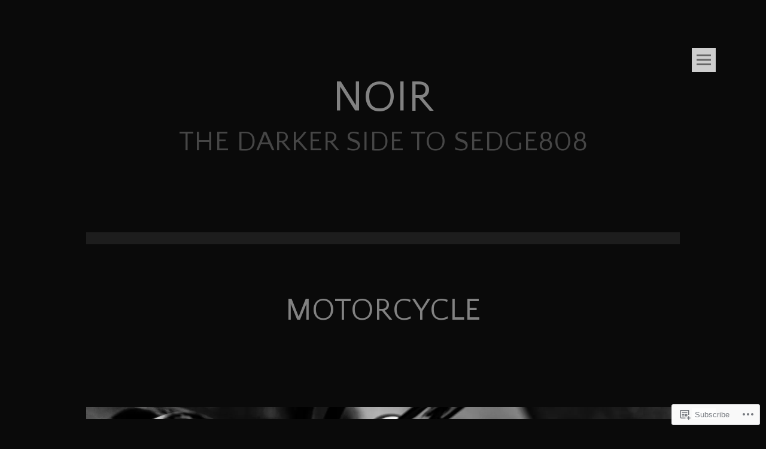

--- FILE ---
content_type: text/html; charset=UTF-8
request_url: https://sedge808.com/tag/motorcycle/
body_size: 23980
content:
<!DOCTYPE html>
<html lang="en">
<head>
<meta charset="UTF-8">
<meta name="viewport" content="width=device-width, initial-scale=1">
<link rel="profile" href="http://gmpg.org/xfn/11">
<link rel="pingback" href="https://sedge808.com/xmlrpc.php">
<title>motorcycle &#8211; Noir</title>
<script type="text/javascript">
  WebFontConfig = {"google":{"families":["Quattrocento+Sans:r:latin,latin-ext","Alegreya+Sans:r,i,b,bi:latin,latin-ext"]},"api_url":"https:\/\/fonts-api.wp.com\/css"};
  (function() {
    var wf = document.createElement('script');
    wf.src = '/wp-content/plugins/custom-fonts/js/webfont.js';
    wf.type = 'text/javascript';
    wf.async = 'true';
    var s = document.getElementsByTagName('script')[0];
    s.parentNode.insertBefore(wf, s);
	})();
</script><style id="jetpack-custom-fonts-css">.wf-active body, .wf-active button, .wf-active input, .wf-active select, .wf-active textarea{font-family:"Alegreya Sans",sans-serif}.wf-active h1, .wf-active h2, .wf-active h3, .wf-active h4, .wf-active h5, .wf-active h6{font-family:"Quattrocento Sans",sans-serif;font-style:normal;font-weight:400}.wf-active h1.site-title{font-style:normal;font-weight:400}.wf-active h1{font-style:normal;font-weight:400}.wf-active h2{font-style:normal;font-weight:400}.wf-active h3{font-style:normal;font-weight:400}.wf-active h4{font-style:normal;font-weight:400}.wf-active h1.widget-title, .wf-active h5{font-style:normal;font-weight:400}.wf-active h6{font-style:normal;font-weight:400}</style>
<meta name='robots' content='max-image-preview:large' />

<!-- Async WordPress.com Remote Login -->
<script id="wpcom_remote_login_js">
var wpcom_remote_login_extra_auth = '';
function wpcom_remote_login_remove_dom_node_id( element_id ) {
	var dom_node = document.getElementById( element_id );
	if ( dom_node ) { dom_node.parentNode.removeChild( dom_node ); }
}
function wpcom_remote_login_remove_dom_node_classes( class_name ) {
	var dom_nodes = document.querySelectorAll( '.' + class_name );
	for ( var i = 0; i < dom_nodes.length; i++ ) {
		dom_nodes[ i ].parentNode.removeChild( dom_nodes[ i ] );
	}
}
function wpcom_remote_login_final_cleanup() {
	wpcom_remote_login_remove_dom_node_classes( "wpcom_remote_login_msg" );
	wpcom_remote_login_remove_dom_node_id( "wpcom_remote_login_key" );
	wpcom_remote_login_remove_dom_node_id( "wpcom_remote_login_validate" );
	wpcom_remote_login_remove_dom_node_id( "wpcom_remote_login_js" );
	wpcom_remote_login_remove_dom_node_id( "wpcom_request_access_iframe" );
	wpcom_remote_login_remove_dom_node_id( "wpcom_request_access_styles" );
}

// Watch for messages back from the remote login
window.addEventListener( "message", function( e ) {
	if ( e.origin === "https://r-login.wordpress.com" ) {
		var data = {};
		try {
			data = JSON.parse( e.data );
		} catch( e ) {
			wpcom_remote_login_final_cleanup();
			return;
		}

		if ( data.msg === 'LOGIN' ) {
			// Clean up the login check iframe
			wpcom_remote_login_remove_dom_node_id( "wpcom_remote_login_key" );

			var id_regex = new RegExp( /^[0-9]+$/ );
			var token_regex = new RegExp( /^.*|.*|.*$/ );
			if (
				token_regex.test( data.token )
				&& id_regex.test( data.wpcomid )
			) {
				// We have everything we need to ask for a login
				var script = document.createElement( "script" );
				script.setAttribute( "id", "wpcom_remote_login_validate" );
				script.src = '/remote-login.php?wpcom_remote_login=validate'
					+ '&wpcomid=' + data.wpcomid
					+ '&token=' + encodeURIComponent( data.token )
					+ '&host=' + window.location.protocol
					+ '//' + window.location.hostname
					+ '&postid=16468'
					+ '&is_singular=';
				document.body.appendChild( script );
			}

			return;
		}

		// Safari ITP, not logged in, so redirect
		if ( data.msg === 'LOGIN-REDIRECT' ) {
			window.location = 'https://wordpress.com/log-in?redirect_to=' + window.location.href;
			return;
		}

		// Safari ITP, storage access failed, remove the request
		if ( data.msg === 'LOGIN-REMOVE' ) {
			var css_zap = 'html { -webkit-transition: margin-top 1s; transition: margin-top 1s; } /* 9001 */ html { margin-top: 0 !important; } * html body { margin-top: 0 !important; } @media screen and ( max-width: 782px ) { html { margin-top: 0 !important; } * html body { margin-top: 0 !important; } }';
			var style_zap = document.createElement( 'style' );
			style_zap.type = 'text/css';
			style_zap.appendChild( document.createTextNode( css_zap ) );
			document.body.appendChild( style_zap );

			var e = document.getElementById( 'wpcom_request_access_iframe' );
			e.parentNode.removeChild( e );

			document.cookie = 'wordpress_com_login_access=denied; path=/; max-age=31536000';

			return;
		}

		// Safari ITP
		if ( data.msg === 'REQUEST_ACCESS' ) {
			console.log( 'request access: safari' );

			// Check ITP iframe enable/disable knob
			if ( wpcom_remote_login_extra_auth !== 'safari_itp_iframe' ) {
				return;
			}

			// If we are in a "private window" there is no ITP.
			var private_window = false;
			try {
				var opendb = window.openDatabase( null, null, null, null );
			} catch( e ) {
				private_window = true;
			}

			if ( private_window ) {
				console.log( 'private window' );
				return;
			}

			var iframe = document.createElement( 'iframe' );
			iframe.id = 'wpcom_request_access_iframe';
			iframe.setAttribute( 'scrolling', 'no' );
			iframe.setAttribute( 'sandbox', 'allow-storage-access-by-user-activation allow-scripts allow-same-origin allow-top-navigation-by-user-activation' );
			iframe.src = 'https://r-login.wordpress.com/remote-login.php?wpcom_remote_login=request_access&origin=' + encodeURIComponent( data.origin ) + '&wpcomid=' + encodeURIComponent( data.wpcomid );

			var css = 'html { -webkit-transition: margin-top 1s; transition: margin-top 1s; } /* 9001 */ html { margin-top: 46px !important; } * html body { margin-top: 46px !important; } @media screen and ( max-width: 660px ) { html { margin-top: 71px !important; } * html body { margin-top: 71px !important; } #wpcom_request_access_iframe { display: block; height: 71px !important; } } #wpcom_request_access_iframe { border: 0px; height: 46px; position: fixed; top: 0; left: 0; width: 100%; min-width: 100%; z-index: 99999; background: #23282d; } ';

			var style = document.createElement( 'style' );
			style.type = 'text/css';
			style.id = 'wpcom_request_access_styles';
			style.appendChild( document.createTextNode( css ) );
			document.body.appendChild( style );

			document.body.appendChild( iframe );
		}

		if ( data.msg === 'DONE' ) {
			wpcom_remote_login_final_cleanup();
		}
	}
}, false );

// Inject the remote login iframe after the page has had a chance to load
// more critical resources
window.addEventListener( "DOMContentLoaded", function( e ) {
	var iframe = document.createElement( "iframe" );
	iframe.style.display = "none";
	iframe.setAttribute( "scrolling", "no" );
	iframe.setAttribute( "id", "wpcom_remote_login_key" );
	iframe.src = "https://r-login.wordpress.com/remote-login.php"
		+ "?wpcom_remote_login=key"
		+ "&origin=aHR0cHM6Ly9zZWRnZTgwOC5jb20%3D"
		+ "&wpcomid=25484539"
		+ "&time=" + Math.floor( Date.now() / 1000 );
	document.body.appendChild( iframe );
}, false );
</script>
<link rel='dns-prefetch' href='//s0.wp.com' />
<link rel='dns-prefetch' href='//fonts-api.wp.com' />
<link rel="alternate" type="application/rss+xml" title="Noir &raquo; Feed" href="https://sedge808.com/feed/" />
<link rel="alternate" type="application/rss+xml" title="Noir &raquo; Comments Feed" href="https://sedge808.com/comments/feed/" />
<link rel="alternate" type="application/rss+xml" title="Noir &raquo; motorcycle Tag Feed" href="https://sedge808.com/tag/motorcycle/feed/" />
	<script type="text/javascript">
		/* <![CDATA[ */
		function addLoadEvent(func) {
			var oldonload = window.onload;
			if (typeof window.onload != 'function') {
				window.onload = func;
			} else {
				window.onload = function () {
					oldonload();
					func();
				}
			}
		}
		/* ]]> */
	</script>
	<link rel='stylesheet' id='tonal-font-css' href='https://fonts-api.wp.com/css?family=Oxygen:400,300,700' media='all' />
<style id='wp-emoji-styles-inline-css'>

	img.wp-smiley, img.emoji {
		display: inline !important;
		border: none !important;
		box-shadow: none !important;
		height: 1em !important;
		width: 1em !important;
		margin: 0 0.07em !important;
		vertical-align: -0.1em !important;
		background: none !important;
		padding: 0 !important;
	}
/*# sourceURL=wp-emoji-styles-inline-css */
</style>
<link crossorigin='anonymous' rel='stylesheet' id='all-css-4-1' href='/wp-content/plugins/gutenberg-core/v22.2.0/build/styles/block-library/style.css?m=1764855221i&cssminify=yes' type='text/css' media='all' />
<style id='wp-block-library-inline-css'>
.has-text-align-justify {
	text-align:justify;
}
.has-text-align-justify{text-align:justify;}

/*# sourceURL=wp-block-library-inline-css */
</style><style id='global-styles-inline-css'>
:root{--wp--preset--aspect-ratio--square: 1;--wp--preset--aspect-ratio--4-3: 4/3;--wp--preset--aspect-ratio--3-4: 3/4;--wp--preset--aspect-ratio--3-2: 3/2;--wp--preset--aspect-ratio--2-3: 2/3;--wp--preset--aspect-ratio--16-9: 16/9;--wp--preset--aspect-ratio--9-16: 9/16;--wp--preset--color--black: #000000;--wp--preset--color--cyan-bluish-gray: #abb8c3;--wp--preset--color--white: #ffffff;--wp--preset--color--pale-pink: #f78da7;--wp--preset--color--vivid-red: #cf2e2e;--wp--preset--color--luminous-vivid-orange: #ff6900;--wp--preset--color--luminous-vivid-amber: #fcb900;--wp--preset--color--light-green-cyan: #7bdcb5;--wp--preset--color--vivid-green-cyan: #00d084;--wp--preset--color--pale-cyan-blue: #8ed1fc;--wp--preset--color--vivid-cyan-blue: #0693e3;--wp--preset--color--vivid-purple: #9b51e0;--wp--preset--gradient--vivid-cyan-blue-to-vivid-purple: linear-gradient(135deg,rgb(6,147,227) 0%,rgb(155,81,224) 100%);--wp--preset--gradient--light-green-cyan-to-vivid-green-cyan: linear-gradient(135deg,rgb(122,220,180) 0%,rgb(0,208,130) 100%);--wp--preset--gradient--luminous-vivid-amber-to-luminous-vivid-orange: linear-gradient(135deg,rgb(252,185,0) 0%,rgb(255,105,0) 100%);--wp--preset--gradient--luminous-vivid-orange-to-vivid-red: linear-gradient(135deg,rgb(255,105,0) 0%,rgb(207,46,46) 100%);--wp--preset--gradient--very-light-gray-to-cyan-bluish-gray: linear-gradient(135deg,rgb(238,238,238) 0%,rgb(169,184,195) 100%);--wp--preset--gradient--cool-to-warm-spectrum: linear-gradient(135deg,rgb(74,234,220) 0%,rgb(151,120,209) 20%,rgb(207,42,186) 40%,rgb(238,44,130) 60%,rgb(251,105,98) 80%,rgb(254,248,76) 100%);--wp--preset--gradient--blush-light-purple: linear-gradient(135deg,rgb(255,206,236) 0%,rgb(152,150,240) 100%);--wp--preset--gradient--blush-bordeaux: linear-gradient(135deg,rgb(254,205,165) 0%,rgb(254,45,45) 50%,rgb(107,0,62) 100%);--wp--preset--gradient--luminous-dusk: linear-gradient(135deg,rgb(255,203,112) 0%,rgb(199,81,192) 50%,rgb(65,88,208) 100%);--wp--preset--gradient--pale-ocean: linear-gradient(135deg,rgb(255,245,203) 0%,rgb(182,227,212) 50%,rgb(51,167,181) 100%);--wp--preset--gradient--electric-grass: linear-gradient(135deg,rgb(202,248,128) 0%,rgb(113,206,126) 100%);--wp--preset--gradient--midnight: linear-gradient(135deg,rgb(2,3,129) 0%,rgb(40,116,252) 100%);--wp--preset--font-size--small: 13px;--wp--preset--font-size--medium: 20px;--wp--preset--font-size--large: 36px;--wp--preset--font-size--x-large: 42px;--wp--preset--font-family--albert-sans: 'Albert Sans', sans-serif;--wp--preset--font-family--alegreya: Alegreya, serif;--wp--preset--font-family--arvo: Arvo, serif;--wp--preset--font-family--bodoni-moda: 'Bodoni Moda', serif;--wp--preset--font-family--bricolage-grotesque: 'Bricolage Grotesque', sans-serif;--wp--preset--font-family--cabin: Cabin, sans-serif;--wp--preset--font-family--chivo: Chivo, sans-serif;--wp--preset--font-family--commissioner: Commissioner, sans-serif;--wp--preset--font-family--cormorant: Cormorant, serif;--wp--preset--font-family--courier-prime: 'Courier Prime', monospace;--wp--preset--font-family--crimson-pro: 'Crimson Pro', serif;--wp--preset--font-family--dm-mono: 'DM Mono', monospace;--wp--preset--font-family--dm-sans: 'DM Sans', sans-serif;--wp--preset--font-family--dm-serif-display: 'DM Serif Display', serif;--wp--preset--font-family--domine: Domine, serif;--wp--preset--font-family--eb-garamond: 'EB Garamond', serif;--wp--preset--font-family--epilogue: Epilogue, sans-serif;--wp--preset--font-family--fahkwang: Fahkwang, sans-serif;--wp--preset--font-family--figtree: Figtree, sans-serif;--wp--preset--font-family--fira-sans: 'Fira Sans', sans-serif;--wp--preset--font-family--fjalla-one: 'Fjalla One', sans-serif;--wp--preset--font-family--fraunces: Fraunces, serif;--wp--preset--font-family--gabarito: Gabarito, system-ui;--wp--preset--font-family--ibm-plex-mono: 'IBM Plex Mono', monospace;--wp--preset--font-family--ibm-plex-sans: 'IBM Plex Sans', sans-serif;--wp--preset--font-family--ibarra-real-nova: 'Ibarra Real Nova', serif;--wp--preset--font-family--instrument-serif: 'Instrument Serif', serif;--wp--preset--font-family--inter: Inter, sans-serif;--wp--preset--font-family--josefin-sans: 'Josefin Sans', sans-serif;--wp--preset--font-family--jost: Jost, sans-serif;--wp--preset--font-family--libre-baskerville: 'Libre Baskerville', serif;--wp--preset--font-family--libre-franklin: 'Libre Franklin', sans-serif;--wp--preset--font-family--literata: Literata, serif;--wp--preset--font-family--lora: Lora, serif;--wp--preset--font-family--merriweather: Merriweather, serif;--wp--preset--font-family--montserrat: Montserrat, sans-serif;--wp--preset--font-family--newsreader: Newsreader, serif;--wp--preset--font-family--noto-sans-mono: 'Noto Sans Mono', sans-serif;--wp--preset--font-family--nunito: Nunito, sans-serif;--wp--preset--font-family--open-sans: 'Open Sans', sans-serif;--wp--preset--font-family--overpass: Overpass, sans-serif;--wp--preset--font-family--pt-serif: 'PT Serif', serif;--wp--preset--font-family--petrona: Petrona, serif;--wp--preset--font-family--piazzolla: Piazzolla, serif;--wp--preset--font-family--playfair-display: 'Playfair Display', serif;--wp--preset--font-family--plus-jakarta-sans: 'Plus Jakarta Sans', sans-serif;--wp--preset--font-family--poppins: Poppins, sans-serif;--wp--preset--font-family--raleway: Raleway, sans-serif;--wp--preset--font-family--roboto: Roboto, sans-serif;--wp--preset--font-family--roboto-slab: 'Roboto Slab', serif;--wp--preset--font-family--rubik: Rubik, sans-serif;--wp--preset--font-family--rufina: Rufina, serif;--wp--preset--font-family--sora: Sora, sans-serif;--wp--preset--font-family--source-sans-3: 'Source Sans 3', sans-serif;--wp--preset--font-family--source-serif-4: 'Source Serif 4', serif;--wp--preset--font-family--space-mono: 'Space Mono', monospace;--wp--preset--font-family--syne: Syne, sans-serif;--wp--preset--font-family--texturina: Texturina, serif;--wp--preset--font-family--urbanist: Urbanist, sans-serif;--wp--preset--font-family--work-sans: 'Work Sans', sans-serif;--wp--preset--spacing--20: 0.44rem;--wp--preset--spacing--30: 0.67rem;--wp--preset--spacing--40: 1rem;--wp--preset--spacing--50: 1.5rem;--wp--preset--spacing--60: 2.25rem;--wp--preset--spacing--70: 3.38rem;--wp--preset--spacing--80: 5.06rem;--wp--preset--shadow--natural: 6px 6px 9px rgba(0, 0, 0, 0.2);--wp--preset--shadow--deep: 12px 12px 50px rgba(0, 0, 0, 0.4);--wp--preset--shadow--sharp: 6px 6px 0px rgba(0, 0, 0, 0.2);--wp--preset--shadow--outlined: 6px 6px 0px -3px rgb(255, 255, 255), 6px 6px rgb(0, 0, 0);--wp--preset--shadow--crisp: 6px 6px 0px rgb(0, 0, 0);}:where(.is-layout-flex){gap: 0.5em;}:where(.is-layout-grid){gap: 0.5em;}body .is-layout-flex{display: flex;}.is-layout-flex{flex-wrap: wrap;align-items: center;}.is-layout-flex > :is(*, div){margin: 0;}body .is-layout-grid{display: grid;}.is-layout-grid > :is(*, div){margin: 0;}:where(.wp-block-columns.is-layout-flex){gap: 2em;}:where(.wp-block-columns.is-layout-grid){gap: 2em;}:where(.wp-block-post-template.is-layout-flex){gap: 1.25em;}:where(.wp-block-post-template.is-layout-grid){gap: 1.25em;}.has-black-color{color: var(--wp--preset--color--black) !important;}.has-cyan-bluish-gray-color{color: var(--wp--preset--color--cyan-bluish-gray) !important;}.has-white-color{color: var(--wp--preset--color--white) !important;}.has-pale-pink-color{color: var(--wp--preset--color--pale-pink) !important;}.has-vivid-red-color{color: var(--wp--preset--color--vivid-red) !important;}.has-luminous-vivid-orange-color{color: var(--wp--preset--color--luminous-vivid-orange) !important;}.has-luminous-vivid-amber-color{color: var(--wp--preset--color--luminous-vivid-amber) !important;}.has-light-green-cyan-color{color: var(--wp--preset--color--light-green-cyan) !important;}.has-vivid-green-cyan-color{color: var(--wp--preset--color--vivid-green-cyan) !important;}.has-pale-cyan-blue-color{color: var(--wp--preset--color--pale-cyan-blue) !important;}.has-vivid-cyan-blue-color{color: var(--wp--preset--color--vivid-cyan-blue) !important;}.has-vivid-purple-color{color: var(--wp--preset--color--vivid-purple) !important;}.has-black-background-color{background-color: var(--wp--preset--color--black) !important;}.has-cyan-bluish-gray-background-color{background-color: var(--wp--preset--color--cyan-bluish-gray) !important;}.has-white-background-color{background-color: var(--wp--preset--color--white) !important;}.has-pale-pink-background-color{background-color: var(--wp--preset--color--pale-pink) !important;}.has-vivid-red-background-color{background-color: var(--wp--preset--color--vivid-red) !important;}.has-luminous-vivid-orange-background-color{background-color: var(--wp--preset--color--luminous-vivid-orange) !important;}.has-luminous-vivid-amber-background-color{background-color: var(--wp--preset--color--luminous-vivid-amber) !important;}.has-light-green-cyan-background-color{background-color: var(--wp--preset--color--light-green-cyan) !important;}.has-vivid-green-cyan-background-color{background-color: var(--wp--preset--color--vivid-green-cyan) !important;}.has-pale-cyan-blue-background-color{background-color: var(--wp--preset--color--pale-cyan-blue) !important;}.has-vivid-cyan-blue-background-color{background-color: var(--wp--preset--color--vivid-cyan-blue) !important;}.has-vivid-purple-background-color{background-color: var(--wp--preset--color--vivid-purple) !important;}.has-black-border-color{border-color: var(--wp--preset--color--black) !important;}.has-cyan-bluish-gray-border-color{border-color: var(--wp--preset--color--cyan-bluish-gray) !important;}.has-white-border-color{border-color: var(--wp--preset--color--white) !important;}.has-pale-pink-border-color{border-color: var(--wp--preset--color--pale-pink) !important;}.has-vivid-red-border-color{border-color: var(--wp--preset--color--vivid-red) !important;}.has-luminous-vivid-orange-border-color{border-color: var(--wp--preset--color--luminous-vivid-orange) !important;}.has-luminous-vivid-amber-border-color{border-color: var(--wp--preset--color--luminous-vivid-amber) !important;}.has-light-green-cyan-border-color{border-color: var(--wp--preset--color--light-green-cyan) !important;}.has-vivid-green-cyan-border-color{border-color: var(--wp--preset--color--vivid-green-cyan) !important;}.has-pale-cyan-blue-border-color{border-color: var(--wp--preset--color--pale-cyan-blue) !important;}.has-vivid-cyan-blue-border-color{border-color: var(--wp--preset--color--vivid-cyan-blue) !important;}.has-vivid-purple-border-color{border-color: var(--wp--preset--color--vivid-purple) !important;}.has-vivid-cyan-blue-to-vivid-purple-gradient-background{background: var(--wp--preset--gradient--vivid-cyan-blue-to-vivid-purple) !important;}.has-light-green-cyan-to-vivid-green-cyan-gradient-background{background: var(--wp--preset--gradient--light-green-cyan-to-vivid-green-cyan) !important;}.has-luminous-vivid-amber-to-luminous-vivid-orange-gradient-background{background: var(--wp--preset--gradient--luminous-vivid-amber-to-luminous-vivid-orange) !important;}.has-luminous-vivid-orange-to-vivid-red-gradient-background{background: var(--wp--preset--gradient--luminous-vivid-orange-to-vivid-red) !important;}.has-very-light-gray-to-cyan-bluish-gray-gradient-background{background: var(--wp--preset--gradient--very-light-gray-to-cyan-bluish-gray) !important;}.has-cool-to-warm-spectrum-gradient-background{background: var(--wp--preset--gradient--cool-to-warm-spectrum) !important;}.has-blush-light-purple-gradient-background{background: var(--wp--preset--gradient--blush-light-purple) !important;}.has-blush-bordeaux-gradient-background{background: var(--wp--preset--gradient--blush-bordeaux) !important;}.has-luminous-dusk-gradient-background{background: var(--wp--preset--gradient--luminous-dusk) !important;}.has-pale-ocean-gradient-background{background: var(--wp--preset--gradient--pale-ocean) !important;}.has-electric-grass-gradient-background{background: var(--wp--preset--gradient--electric-grass) !important;}.has-midnight-gradient-background{background: var(--wp--preset--gradient--midnight) !important;}.has-small-font-size{font-size: var(--wp--preset--font-size--small) !important;}.has-medium-font-size{font-size: var(--wp--preset--font-size--medium) !important;}.has-large-font-size{font-size: var(--wp--preset--font-size--large) !important;}.has-x-large-font-size{font-size: var(--wp--preset--font-size--x-large) !important;}.has-albert-sans-font-family{font-family: var(--wp--preset--font-family--albert-sans) !important;}.has-alegreya-font-family{font-family: var(--wp--preset--font-family--alegreya) !important;}.has-arvo-font-family{font-family: var(--wp--preset--font-family--arvo) !important;}.has-bodoni-moda-font-family{font-family: var(--wp--preset--font-family--bodoni-moda) !important;}.has-bricolage-grotesque-font-family{font-family: var(--wp--preset--font-family--bricolage-grotesque) !important;}.has-cabin-font-family{font-family: var(--wp--preset--font-family--cabin) !important;}.has-chivo-font-family{font-family: var(--wp--preset--font-family--chivo) !important;}.has-commissioner-font-family{font-family: var(--wp--preset--font-family--commissioner) !important;}.has-cormorant-font-family{font-family: var(--wp--preset--font-family--cormorant) !important;}.has-courier-prime-font-family{font-family: var(--wp--preset--font-family--courier-prime) !important;}.has-crimson-pro-font-family{font-family: var(--wp--preset--font-family--crimson-pro) !important;}.has-dm-mono-font-family{font-family: var(--wp--preset--font-family--dm-mono) !important;}.has-dm-sans-font-family{font-family: var(--wp--preset--font-family--dm-sans) !important;}.has-dm-serif-display-font-family{font-family: var(--wp--preset--font-family--dm-serif-display) !important;}.has-domine-font-family{font-family: var(--wp--preset--font-family--domine) !important;}.has-eb-garamond-font-family{font-family: var(--wp--preset--font-family--eb-garamond) !important;}.has-epilogue-font-family{font-family: var(--wp--preset--font-family--epilogue) !important;}.has-fahkwang-font-family{font-family: var(--wp--preset--font-family--fahkwang) !important;}.has-figtree-font-family{font-family: var(--wp--preset--font-family--figtree) !important;}.has-fira-sans-font-family{font-family: var(--wp--preset--font-family--fira-sans) !important;}.has-fjalla-one-font-family{font-family: var(--wp--preset--font-family--fjalla-one) !important;}.has-fraunces-font-family{font-family: var(--wp--preset--font-family--fraunces) !important;}.has-gabarito-font-family{font-family: var(--wp--preset--font-family--gabarito) !important;}.has-ibm-plex-mono-font-family{font-family: var(--wp--preset--font-family--ibm-plex-mono) !important;}.has-ibm-plex-sans-font-family{font-family: var(--wp--preset--font-family--ibm-plex-sans) !important;}.has-ibarra-real-nova-font-family{font-family: var(--wp--preset--font-family--ibarra-real-nova) !important;}.has-instrument-serif-font-family{font-family: var(--wp--preset--font-family--instrument-serif) !important;}.has-inter-font-family{font-family: var(--wp--preset--font-family--inter) !important;}.has-josefin-sans-font-family{font-family: var(--wp--preset--font-family--josefin-sans) !important;}.has-jost-font-family{font-family: var(--wp--preset--font-family--jost) !important;}.has-libre-baskerville-font-family{font-family: var(--wp--preset--font-family--libre-baskerville) !important;}.has-libre-franklin-font-family{font-family: var(--wp--preset--font-family--libre-franklin) !important;}.has-literata-font-family{font-family: var(--wp--preset--font-family--literata) !important;}.has-lora-font-family{font-family: var(--wp--preset--font-family--lora) !important;}.has-merriweather-font-family{font-family: var(--wp--preset--font-family--merriweather) !important;}.has-montserrat-font-family{font-family: var(--wp--preset--font-family--montserrat) !important;}.has-newsreader-font-family{font-family: var(--wp--preset--font-family--newsreader) !important;}.has-noto-sans-mono-font-family{font-family: var(--wp--preset--font-family--noto-sans-mono) !important;}.has-nunito-font-family{font-family: var(--wp--preset--font-family--nunito) !important;}.has-open-sans-font-family{font-family: var(--wp--preset--font-family--open-sans) !important;}.has-overpass-font-family{font-family: var(--wp--preset--font-family--overpass) !important;}.has-pt-serif-font-family{font-family: var(--wp--preset--font-family--pt-serif) !important;}.has-petrona-font-family{font-family: var(--wp--preset--font-family--petrona) !important;}.has-piazzolla-font-family{font-family: var(--wp--preset--font-family--piazzolla) !important;}.has-playfair-display-font-family{font-family: var(--wp--preset--font-family--playfair-display) !important;}.has-plus-jakarta-sans-font-family{font-family: var(--wp--preset--font-family--plus-jakarta-sans) !important;}.has-poppins-font-family{font-family: var(--wp--preset--font-family--poppins) !important;}.has-raleway-font-family{font-family: var(--wp--preset--font-family--raleway) !important;}.has-roboto-font-family{font-family: var(--wp--preset--font-family--roboto) !important;}.has-roboto-slab-font-family{font-family: var(--wp--preset--font-family--roboto-slab) !important;}.has-rubik-font-family{font-family: var(--wp--preset--font-family--rubik) !important;}.has-rufina-font-family{font-family: var(--wp--preset--font-family--rufina) !important;}.has-sora-font-family{font-family: var(--wp--preset--font-family--sora) !important;}.has-source-sans-3-font-family{font-family: var(--wp--preset--font-family--source-sans-3) !important;}.has-source-serif-4-font-family{font-family: var(--wp--preset--font-family--source-serif-4) !important;}.has-space-mono-font-family{font-family: var(--wp--preset--font-family--space-mono) !important;}.has-syne-font-family{font-family: var(--wp--preset--font-family--syne) !important;}.has-texturina-font-family{font-family: var(--wp--preset--font-family--texturina) !important;}.has-urbanist-font-family{font-family: var(--wp--preset--font-family--urbanist) !important;}.has-work-sans-font-family{font-family: var(--wp--preset--font-family--work-sans) !important;}
/*# sourceURL=global-styles-inline-css */
</style>

<style id='classic-theme-styles-inline-css'>
/*! This file is auto-generated */
.wp-block-button__link{color:#fff;background-color:#32373c;border-radius:9999px;box-shadow:none;text-decoration:none;padding:calc(.667em + 2px) calc(1.333em + 2px);font-size:1.125em}.wp-block-file__button{background:#32373c;color:#fff;text-decoration:none}
/*# sourceURL=/wp-includes/css/classic-themes.min.css */
</style>
<link crossorigin='anonymous' rel='stylesheet' id='all-css-6-1' href='/_static/??-eJyNkt1OwzAMhV8I1+rYGFwgHmVKUi/Lmj/FySreHndDDARquYls63z2cRKcMpgUK8WK2TfrIqNJ2iczMm66/rnrgV3InqDQpdvi4Lh+KYDru6fOMD/gt0ahwb1XIamHrOqsCDQ4RZ6CyJawKQsDWudCzCBncC1APQnIv7hbGXPTWFNUHlddnalmZcbPHLlFPLho0FKk4gTgv8P10SK4RTCoMv5Pf112yS43zaa4XN1s55i8T9OS/pQuVEA3rb0MW72NQvKaVkJ7tXNPlyBLCeQPqNnTjwSOXrkyo2/htd/vHjf7l6ft7vwB4tzn1g==&cssminify=yes' type='text/css' media='all' />
<link crossorigin='anonymous' rel='stylesheet' id='print-css-7-1' href='/wp-content/mu-plugins/global-print/global-print.css?m=1465851035i&cssminify=yes' type='text/css' media='print' />
<style id='jetpack-global-styles-frontend-style-inline-css'>
:root { --font-headings: unset; --font-base: unset; --font-headings-default: -apple-system,BlinkMacSystemFont,"Segoe UI",Roboto,Oxygen-Sans,Ubuntu,Cantarell,"Helvetica Neue",sans-serif; --font-base-default: -apple-system,BlinkMacSystemFont,"Segoe UI",Roboto,Oxygen-Sans,Ubuntu,Cantarell,"Helvetica Neue",sans-serif;}
/*# sourceURL=jetpack-global-styles-frontend-style-inline-css */
</style>
<link crossorigin='anonymous' rel='stylesheet' id='all-css-10-1' href='/_static/??-eJyNjEEOgkAMRS9kbdAxwYXxLMAMpaYzJbZkrg8kLAwrd+8n7z+sMwxaPBVHn1JOhlNAEu07uQ5mF/wR8gKzLMTFsHKk5IabcjDQlyN0JYKw+T/fXpQMGEYV0Xqae+CdX014PENo29v9swJiAz5G&cssminify=yes' type='text/css' media='all' />
<script type="text/javascript" id="wpcom-actionbar-placeholder-js-extra">
/* <![CDATA[ */
var actionbardata = {"siteID":"25484539","postID":"0","siteURL":"https://sedge808.com","xhrURL":"https://sedge808.com/wp-admin/admin-ajax.php","nonce":"8d63a61e57","isLoggedIn":"","statusMessage":"","subsEmailDefault":"instantly","proxyScriptUrl":"https://s0.wp.com/wp-content/js/wpcom-proxy-request.js?m=1513050504i&amp;ver=20211021","i18n":{"followedText":"New posts from this site will now appear in your \u003Ca href=\"https://wordpress.com/reader\"\u003EReader\u003C/a\u003E","foldBar":"Collapse this bar","unfoldBar":"Expand this bar","shortLinkCopied":"Shortlink copied to clipboard."}};
//# sourceURL=wpcom-actionbar-placeholder-js-extra
/* ]]> */
</script>
<script type="text/javascript" id="jetpack-mu-wpcom-settings-js-before">
/* <![CDATA[ */
var JETPACK_MU_WPCOM_SETTINGS = {"assetsUrl":"https://s0.wp.com/wp-content/mu-plugins/jetpack-mu-wpcom-plugin/sun/jetpack_vendor/automattic/jetpack-mu-wpcom/src/build/"};
//# sourceURL=jetpack-mu-wpcom-settings-js-before
/* ]]> */
</script>
<script crossorigin='anonymous' type='text/javascript'  src='/_static/??-eJyFjUsOwjAMRC+EGyGkBhaIs9DWRI7yI7YJvT0tH4kVrGZG80ZjWoExJ8EkxrOpQaDUfJ87zxuzdJTGoBPyWvqrYp3f0kVKfyGI5OpZ8Bv+vEWFEtRRYsM68FipCOUlXXIIuf3AG00O5fn2sjBoLHAjXFeneNza3d72vT1Y/wA0VlNH'></script>
<script type="text/javascript" id="rlt-proxy-js-after">
/* <![CDATA[ */
	rltInitialize( {"token":null,"iframeOrigins":["https:\/\/widgets.wp.com"]} );
//# sourceURL=rlt-proxy-js-after
/* ]]> */
</script>
<link rel="EditURI" type="application/rsd+xml" title="RSD" href="https://gavinkerslake.wordpress.com/xmlrpc.php?rsd" />
<meta name="generator" content="WordPress.com" />

<!-- Jetpack Open Graph Tags -->
<meta property="og:type" content="website" />
<meta property="og:title" content="motorcycle &#8211; Noir" />
<meta property="og:url" content="https://sedge808.com/tag/motorcycle/" />
<meta property="og:site_name" content="Noir" />
<meta property="og:image" content="https://secure.gravatar.com/blavatar/910122ca49449e9fccc8dbf39d23a415d196615411a7d8e9a37c4a5e2acd984f?s=200&#038;ts=1768960221" />
<meta property="og:image:width" content="200" />
<meta property="og:image:height" content="200" />
<meta property="og:image:alt" content="" />
<meta property="og:locale" content="en_US" />

<!-- End Jetpack Open Graph Tags -->
<link rel="shortcut icon" type="image/x-icon" href="https://secure.gravatar.com/blavatar/910122ca49449e9fccc8dbf39d23a415d196615411a7d8e9a37c4a5e2acd984f?s=32" sizes="16x16" />
<link rel="icon" type="image/x-icon" href="https://secure.gravatar.com/blavatar/910122ca49449e9fccc8dbf39d23a415d196615411a7d8e9a37c4a5e2acd984f?s=32" sizes="16x16" />
<link rel="apple-touch-icon" href="https://secure.gravatar.com/blavatar/910122ca49449e9fccc8dbf39d23a415d196615411a7d8e9a37c4a5e2acd984f?s=114" />
<link rel='openid.server' href='https://sedge808.com/?openidserver=1' />
<link rel='openid.delegate' href='https://sedge808.com/' />
<link rel="search" type="application/opensearchdescription+xml" href="https://sedge808.com/osd.xml" title="Noir" />
<link rel="search" type="application/opensearchdescription+xml" href="https://s1.wp.com/opensearch.xml" title="WordPress.com" />
<meta name="theme-color" content="#0a0a0a" />
	<style type="text/css">
		body {
			background: #0a0a0a;
		}
		#page{
			z-index: 9999;
		}
		#page:before, #page:after {
    		background-color: #232323;
			z-index: 9999;
		}
		#page {
	    	border-left: 20px solid #232323;
    		border-right: 20px solid #232323;
			z-index: 9999;
		}
		h1,
		h2,
		h3,
		h4,
		h5,
		h6,
		a,
		a:visited {
			color: #F2F2F2;
		}
		body,
		button,
		input,
		select,
		textarea,
		a:hover {
			color: #E5E5E5;
		}
	</style>
	<style type="text/css">.recentcomments a{display:inline !important;padding:0 !important;margin:0 !important;}</style>		<style type="text/css">
			.recentcomments a {
				display: inline !important;
				padding: 0 !important;
				margin: 0 !important;
			}

			table.recentcommentsavatartop img.avatar, table.recentcommentsavatarend img.avatar {
				border: 0px;
				margin: 0;
			}

			table.recentcommentsavatartop a, table.recentcommentsavatarend a {
				border: 0px !important;
				background-color: transparent !important;
			}

			td.recentcommentsavatarend, td.recentcommentsavatartop {
				padding: 0px 0px 1px 0px;
				margin: 0px;
			}

			td.recentcommentstextend {
				border: none !important;
				padding: 0px 0px 2px 10px;
			}

			.rtl td.recentcommentstextend {
				padding: 0px 10px 2px 0px;
			}

			td.recentcommentstexttop {
				border: none;
				padding: 0px 0px 0px 10px;
			}

			.rtl td.recentcommentstexttop {
				padding: 0px 10px 0px 0px;
			}
		</style>
		<meta name="description" content="Posts about motorcycle written by sedge808" />
<style type="text/css" id="custom-background-css">
body.custom-background { background-color: #0a0a0a; }
</style>
	<style type="text/css" id="custom-colors-css">body { background-color: #0a0a0a;}
h1 { color: #828282;}
h2 { color: #828282;}
h3 { color: #828282;}
h4 { color: #828282;}
h5 { color: #828282;}
h6 { color: #828282;}
#page { border-color: #0a0a0a;}
#page:before { background-color: #0a0a0a;}
#page:after { background-color: #0a0a0a;}
a { color: #828282;}
a:visited { color: #828282;}
body { color: #828282;}
button { color: #828282;}
input { color: #828282;}
select { color: #828282;}
textarea { color: #828282;}
a:hover { color: #828282;}
</style>
<link crossorigin='anonymous' rel='stylesheet' id='all-css-0-3' href='/_static/??-eJyVjksOwjAMRC9EsPiUigXiKCg1VpvWcaLaVq9PER+xZTdvNDMaWGrAIkZiYANlUqjegRWJDKj6UoFTP9h25Q38FLKHyt4nURjJasTpzaAucEuC0HHBSUGXVGn+cyCXu/N6CONcXIm/mY/x3Lvmy65tDvv2fDo24wPWxU0R&cssminify=yes' type='text/css' media='all' />
</head>
<body class="archive tag tag-motorcycle tag-23171 custom-background wp-theme-pubtonal customizer-styles-applied widgets-hidden jetpack-reblog-enabled">
<div id="page" class="hfeed site">
	
	<div id="menu-block">
			<nav id="site-navigation" class="main-navigation" role="navigation">
		<a class="skip-link screen-reader-text" href="#content">Skip to content</a>
		<div class="menu"><ul>
<li ><a href="https://sedge808.com/">Home</a></li><li class="page_item page-item-2"><a href="https://sedge808.com/about/">about sedge808</a></li>
</ul></div>
	</nav><!-- #site-navigation .main-navigation -->

	<div class="widget-areas">
					<div class="widget-area">
				<aside id="search-2" class="widget widget_search"><form role="search" method="get" class="search-form" action="https://sedge808.com/">
				<label>
					<span class="screen-reader-text">Search for:</span>
					<input type="search" class="search-field" placeholder="Search &hellip;" value="" name="s" />
				</label>
				<input type="submit" class="search-submit" value="Search" />
			</form></aside>
		<aside id="recent-posts-2" class="widget widget_recent_entries">
		<h1 class="widget-title">Recent Posts</h1>
		<ul>
											<li>
					<a href="https://sedge808.com/2026/01/14/new-food-pyramid/">new food pyramid</a>
									</li>
											<li>
					<a href="https://sedge808.com/2026/01/03/feeding-the-flames/">feeding the flames</a>
									</li>
											<li>
					<a href="https://sedge808.com/2026/01/02/port-adelaide-2/">Port Adelaide</a>
									</li>
											<li>
					<a href="https://sedge808.com/2025/12/31/stobie-of-the-night-happy-new-year/">Stobie of the night &#8211; Happy New&nbsp;Year</a>
									</li>
											<li>
					<a href="https://sedge808.com/2025/12/24/happy-holidays-to-all-on-wordpress-3/">Happy Holidays to All on&nbsp;WordPress</a>
									</li>
											<li>
					<a href="https://sedge808.com/2025/12/18/i-love-techno-music/">I Love techno&nbsp;music</a>
									</li>
											<li>
					<a href="https://sedge808.com/2025/12/11/summertime-love/">Summertime Love</a>
									</li>
											<li>
					<a href="https://sedge808.com/2025/12/06/empowering-male-survivors-of-sexual-abuse/">Empowering Male Survivors of Sexual&nbsp;Abuse</a>
									</li>
											<li>
					<a href="https://sedge808.com/2025/11/21/cleland-wildlife-park/">Cleland Wildlife Park</a>
									</li>
											<li>
					<a href="https://sedge808.com/2025/11/16/fluro/">fluro</a>
									</li>
					</ul>

		</aside><aside id="jp_blogs_i_follow-2" class="widget widget_jp_blogs_i_follow"><h1 class="widget-title">Blogs I Follow</h1><ul><li><a href="http://punnymemories.wordpress.com" class="bump-view" data-bump-view="bif">Punny Memories</a></li><li><a href="http://sfarnell.wordpress.com" class="bump-view" data-bump-view="bif">Simon&#039;s Space</a></li><li><a href="http://worknme.wordpress.com" class="bump-view" data-bump-view="bif">Work&#039;n&#039;Me</a></li><li><a href="http://islandphoto8o8.wordpress.com" class="bump-view" data-bump-view="bif">islandphoto8o8</a></li><li><a href="http://jmro98.wordpress.com/" class="bump-view" data-bump-view="bif">Art et Technique / Art and technics</a></li><li><a href="http://houseofheartweb.wordpress.com" class="bump-view" data-bump-view="bif">houseofheartweb.wordpress.com/</a></li><li><a href="http://hyperionsky.blog" class="bump-view" data-bump-view="bif">Hyperion Sky</a></li><li><a href="http://themindfulmigraine.blog" class="bump-view" data-bump-view="bif">The Mindful Migraine</a></li><li><a href="http://contentcatnip.com" class="bump-view" data-bump-view="bif">Content Catnip</a></li><li><a href="http://riseaboverefugebyruby.wordpress.com" class="bump-view" data-bump-view="bif">Rise Above Refuge By Ruby</a></li><li><a href="http://mikesteeden.wordpress.com" class="bump-view" data-bump-view="bif">- MIKE STEEDEN -</a></li><li><a href="http://aopoetry.com" class="bump-view" data-bump-view="bif">AO Poetry</a></li><li><a href="http://genavieveblackwood.com" class="bump-view" data-bump-view="bif">Genavieve Blackwood&#039;s Author Website</a></li><li><a href="http://changetherapy.wordpress.com/" class="bump-view" data-bump-view="bif">Change Therapy</a></li><li><a href="http://annelieswetzelaer.wordpress.com" class="bump-view" data-bump-view="bif">Annelies Wetzelaer</a></li><li><a href="http://letscookwithtina.wordpress.com" class="bump-view" data-bump-view="bif">Letscookwithtina</a></li><li><a href="http://ousoescrever.wordpress.com" class="bump-view" data-bump-view="bif">Ouso Escrever</a></li><li><a href="http://saania2806.wordpress.com" class="bump-view" data-bump-view="bif">Saania&#039;s diary - reflections, learnings, sparkles </a></li><li><a href="http://stripsearchla.wordpress.com" class="bump-view" data-bump-view="bif">Jose Oseguera</a></li><li><a href="http://highwaybloggery.com" class="bump-view" data-bump-view="bif">David Redpath</a></li><li><a href="http://armyofangelspart2.wordpress.com" class="bump-view" data-bump-view="bif">Army of Angels: Part 2</a></li><li><a href="http://ablogaboutsurvivingtrauma.wordpress.com" class="bump-view" data-bump-view="bif">A Blog About Surviving Trauma</a></li><li><a href="http://lifeamazing.net/" class="bump-view" data-bump-view="bif">Life Amazing</a></li><li><a href="http://elizabethannjohnsonmurphreee.home.blog" class="bump-view" data-bump-view="bif">Rhythm Rhyme Thoughts</a></li><li><a href="http://wscrcom.wordpress.com" class="bump-view" data-bump-view="bif">wscrcom</a></li><li><a href="http://stadtauge.wordpress.com" class="bump-view" data-bump-view="bif">STADTAUGE</a></li><li><a href="http://stellabailey.wordpress.com" class="bump-view" data-bump-view="bif">Stella</a></li><li><a href="http://planetlonelyblog.wordpress.com" class="bump-view" data-bump-view="bif">Planet Lonely</a></li><li><a href="http://lookingforthelight.blog" class="bump-view" data-bump-view="bif">lookingforthelightblog.wordpress.com/</a></li><li><a href="http://autopsyofadelaide.com" class="bump-view" data-bump-view="bif">AUTOPSY OF ADELAIDE</a></li><li><a href="http://ecmrecordsblog.wordpress.com" class="bump-view" data-bump-view="bif">ECM Records review blog</a></li><li><a href="http://leonarddurso.com" class="bump-view" data-bump-view="bif">Leonard Durso</a></li><li><a href="http://hopedog.wordpress.com" class="bump-view" data-bump-view="bif">Hands on Bowie, Jimi &amp; Niki</a></li><li><a href="http://persiakarema.wordpress.com" class="bump-view" data-bump-view="bif">Blog of a Mad Black Woman</a></li><li><a href="http://dropsofeverything.wordpress.com" class="bump-view" data-bump-view="bif">Drops of Everything</a></li><li><a href="http://aquileana.wordpress.com" class="bump-view" data-bump-view="bif">⚡️La Audacia de Aquiles⚡️</a></li><li><a href="http://diletantperplexe.wordpress.com" class="bump-view" data-bump-view="bif">El Diletant Perplex</a></li><li><a href="http://sandercock2016iphoneproject365.wordpress.com" class="bump-view" data-bump-view="bif">Sign, Sign, Everywhere A Sign</a></li><li><a href="http://pixilly.wordpress.com" class="bump-view" data-bump-view="bif">PIXILLY</a></li><li><a href="http://from1bloggertoanother.wordpress.com" class="bump-view" data-bump-view="bif">From 1 Blogger 2 Another</a></li><li><a href="http://sallyparnisartist.com" class="bump-view" data-bump-view="bif">Sally Parnis</a></li><li><a href="http://idealisticrebel2favorites.wordpress.com" class="bump-view" data-bump-view="bif">IdealisticRebel&#039;s Daily View of Favorites</a></li><li><a href="http://west517photos.wordpress.com" class="bump-view" data-bump-view="bif">west517</a></li><li><a href="http://cookingwithawallflower.com/" class="bump-view" data-bump-view="bif">Cooking with a Wallflower</a></li><li><a href="http://inavukic.com" class="bump-view" data-bump-view="bif">Croatia, the War, and the Future</a></li><li><a href="http://ecmreviews.com" class="bump-view" data-bump-view="bif">Between Sound and Space: ECM Records and Beyond</a></li><li><a href="http://aremarkyoumade.wordpress.com" class="bump-view" data-bump-view="bif">A Remark You Made</a></li><li><a href="http://rstaden.wordpress.com" class="bump-view" data-bump-view="bif">Moorkind Urban Sketching</a></li><li><a href="http://beanzbeblogging.wordpress.com" class="bump-view" data-bump-view="bif">Breathing Now. Writing Now.</a></li><li><a href="http://survivingthespecter.wordpress.com" class="bump-view" data-bump-view="bif">surviving the specter</a></li></ul></aside><aside id="recent-comments-4" class="widget widget_recent_comments"><h1 class="widget-title">Recent Comments</h1>				<table class="recentcommentsavatar" cellspacing="0" cellpadding="0" border="0">
					<tr><td title="blainerestaurantreport" class="recentcommentsavatartop" style="height:48px; width:48px;"><a href="http://blainerestaurantreport.wordpress.com" rel="nofollow"><img referrerpolicy="no-referrer" alt='blainerestaurantreport&#039;s avatar' src='https://0.gravatar.com/avatar/6f43358721ee5a3868df2482f2bdbbf55a2709887ec34888cde9f91b092baf0e?s=48&#038;d=identicon&#038;r=G' srcset='https://0.gravatar.com/avatar/6f43358721ee5a3868df2482f2bdbbf55a2709887ec34888cde9f91b092baf0e?s=48&#038;d=identicon&#038;r=G 1x, https://0.gravatar.com/avatar/6f43358721ee5a3868df2482f2bdbbf55a2709887ec34888cde9f91b092baf0e?s=72&#038;d=identicon&#038;r=G 1.5x, https://0.gravatar.com/avatar/6f43358721ee5a3868df2482f2bdbbf55a2709887ec34888cde9f91b092baf0e?s=96&#038;d=identicon&#038;r=G 2x, https://0.gravatar.com/avatar/6f43358721ee5a3868df2482f2bdbbf55a2709887ec34888cde9f91b092baf0e?s=144&#038;d=identicon&#038;r=G 3x, https://0.gravatar.com/avatar/6f43358721ee5a3868df2482f2bdbbf55a2709887ec34888cde9f91b092baf0e?s=192&#038;d=identicon&#038;r=G 4x' class='avatar avatar-48' height='48' width='48' decoding='async' /></a></td><td class="recentcommentstexttop" style=""><a href="http://blainerestaurantreport.wordpress.com" rel="nofollow">blainerestaurantrepo&hellip;</a> on <a href="https://sedge808.com/2026/01/14/new-food-pyramid/#comment-36062">new food pyramid</a></td></tr><tr><td title="sedge808" class="recentcommentsavatarend" style="height:48px; width:48px;"><a href="http://sedge808.com" rel="nofollow"><img referrerpolicy="no-referrer" alt='sedge808&#039;s avatar' src='https://1.gravatar.com/avatar/a66068766516cac629bea9122f19f5bba27d6872b91c6a863aa7fb88b6df57d9?s=48&#038;d=identicon&#038;r=G' srcset='https://1.gravatar.com/avatar/a66068766516cac629bea9122f19f5bba27d6872b91c6a863aa7fb88b6df57d9?s=48&#038;d=identicon&#038;r=G 1x, https://1.gravatar.com/avatar/a66068766516cac629bea9122f19f5bba27d6872b91c6a863aa7fb88b6df57d9?s=72&#038;d=identicon&#038;r=G 1.5x, https://1.gravatar.com/avatar/a66068766516cac629bea9122f19f5bba27d6872b91c6a863aa7fb88b6df57d9?s=96&#038;d=identicon&#038;r=G 2x, https://1.gravatar.com/avatar/a66068766516cac629bea9122f19f5bba27d6872b91c6a863aa7fb88b6df57d9?s=144&#038;d=identicon&#038;r=G 3x, https://1.gravatar.com/avatar/a66068766516cac629bea9122f19f5bba27d6872b91c6a863aa7fb88b6df57d9?s=192&#038;d=identicon&#038;r=G 4x' class='avatar avatar-48' height='48' width='48' decoding='async' /></a></td><td class="recentcommentstextend" style=""><a href="http://sedge808.com" rel="nofollow">sedge808</a> on <a href="https://sedge808.com/2026/01/14/new-food-pyramid/#comment-36061">new food pyramid</a></td></tr><tr><td title="blainerestaurantreport" class="recentcommentsavatarend" style="height:48px; width:48px;"><a href="http://blainerestaurantreport.wordpress.com" rel="nofollow"><img referrerpolicy="no-referrer" alt='blainerestaurantreport&#039;s avatar' src='https://0.gravatar.com/avatar/6f43358721ee5a3868df2482f2bdbbf55a2709887ec34888cde9f91b092baf0e?s=48&#038;d=identicon&#038;r=G' srcset='https://0.gravatar.com/avatar/6f43358721ee5a3868df2482f2bdbbf55a2709887ec34888cde9f91b092baf0e?s=48&#038;d=identicon&#038;r=G 1x, https://0.gravatar.com/avatar/6f43358721ee5a3868df2482f2bdbbf55a2709887ec34888cde9f91b092baf0e?s=72&#038;d=identicon&#038;r=G 1.5x, https://0.gravatar.com/avatar/6f43358721ee5a3868df2482f2bdbbf55a2709887ec34888cde9f91b092baf0e?s=96&#038;d=identicon&#038;r=G 2x, https://0.gravatar.com/avatar/6f43358721ee5a3868df2482f2bdbbf55a2709887ec34888cde9f91b092baf0e?s=144&#038;d=identicon&#038;r=G 3x, https://0.gravatar.com/avatar/6f43358721ee5a3868df2482f2bdbbf55a2709887ec34888cde9f91b092baf0e?s=192&#038;d=identicon&#038;r=G 4x' class='avatar avatar-48' height='48' width='48' decoding='async' /></a></td><td class="recentcommentstextend" style=""><a href="http://blainerestaurantreport.wordpress.com" rel="nofollow">blainerestaurantrepo&hellip;</a> on <a href="https://sedge808.com/2026/01/14/new-food-pyramid/#comment-36060">new food pyramid</a></td></tr><tr><td title="sedge808" class="recentcommentsavatarend" style="height:48px; width:48px;"><a href="http://sedge808.com" rel="nofollow"><img referrerpolicy="no-referrer" alt='sedge808&#039;s avatar' src='https://1.gravatar.com/avatar/a66068766516cac629bea9122f19f5bba27d6872b91c6a863aa7fb88b6df57d9?s=48&#038;d=identicon&#038;r=G' srcset='https://1.gravatar.com/avatar/a66068766516cac629bea9122f19f5bba27d6872b91c6a863aa7fb88b6df57d9?s=48&#038;d=identicon&#038;r=G 1x, https://1.gravatar.com/avatar/a66068766516cac629bea9122f19f5bba27d6872b91c6a863aa7fb88b6df57d9?s=72&#038;d=identicon&#038;r=G 1.5x, https://1.gravatar.com/avatar/a66068766516cac629bea9122f19f5bba27d6872b91c6a863aa7fb88b6df57d9?s=96&#038;d=identicon&#038;r=G 2x, https://1.gravatar.com/avatar/a66068766516cac629bea9122f19f5bba27d6872b91c6a863aa7fb88b6df57d9?s=144&#038;d=identicon&#038;r=G 3x, https://1.gravatar.com/avatar/a66068766516cac629bea9122f19f5bba27d6872b91c6a863aa7fb88b6df57d9?s=192&#038;d=identicon&#038;r=G 4x' class='avatar avatar-48' height='48' width='48' decoding='async' /></a></td><td class="recentcommentstextend" style=""><a href="http://sedge808.com" rel="nofollow">sedge808</a> on <a href="https://sedge808.com/2026/01/14/new-food-pyramid/#comment-36059">new food pyramid</a></td></tr><tr><td title="Content Catnip" class="recentcommentsavatarend" style="height:48px; width:48px;"><a href="http://contentcatnip.com" rel="nofollow"><img referrerpolicy="no-referrer" alt='Content Catnip&#039;s avatar' src='https://1.gravatar.com/avatar/af51d06682c6f2d9c5ec4530f5889b13ee405a4ca987be4273a968cdd55db982?s=48&#038;d=identicon&#038;r=G' srcset='https://1.gravatar.com/avatar/af51d06682c6f2d9c5ec4530f5889b13ee405a4ca987be4273a968cdd55db982?s=48&#038;d=identicon&#038;r=G 1x, https://1.gravatar.com/avatar/af51d06682c6f2d9c5ec4530f5889b13ee405a4ca987be4273a968cdd55db982?s=72&#038;d=identicon&#038;r=G 1.5x, https://1.gravatar.com/avatar/af51d06682c6f2d9c5ec4530f5889b13ee405a4ca987be4273a968cdd55db982?s=96&#038;d=identicon&#038;r=G 2x, https://1.gravatar.com/avatar/af51d06682c6f2d9c5ec4530f5889b13ee405a4ca987be4273a968cdd55db982?s=144&#038;d=identicon&#038;r=G 3x, https://1.gravatar.com/avatar/af51d06682c6f2d9c5ec4530f5889b13ee405a4ca987be4273a968cdd55db982?s=192&#038;d=identicon&#038;r=G 4x' class='avatar avatar-48' height='48' width='48' decoding='async' /></a></td><td class="recentcommentstextend" style=""><a href="http://contentcatnip.com" rel="nofollow">Content Catnip</a> on <a href="https://sedge808.com/2026/01/14/new-food-pyramid/#comment-36058">new food pyramid</a></td></tr><tr><td title="sedge808" class="recentcommentsavatarend" style="height:48px; width:48px;"><a href="http://sedge808.com" rel="nofollow"><img referrerpolicy="no-referrer" alt='sedge808&#039;s avatar' src='https://1.gravatar.com/avatar/a66068766516cac629bea9122f19f5bba27d6872b91c6a863aa7fb88b6df57d9?s=48&#038;d=identicon&#038;r=G' srcset='https://1.gravatar.com/avatar/a66068766516cac629bea9122f19f5bba27d6872b91c6a863aa7fb88b6df57d9?s=48&#038;d=identicon&#038;r=G 1x, https://1.gravatar.com/avatar/a66068766516cac629bea9122f19f5bba27d6872b91c6a863aa7fb88b6df57d9?s=72&#038;d=identicon&#038;r=G 1.5x, https://1.gravatar.com/avatar/a66068766516cac629bea9122f19f5bba27d6872b91c6a863aa7fb88b6df57d9?s=96&#038;d=identicon&#038;r=G 2x, https://1.gravatar.com/avatar/a66068766516cac629bea9122f19f5bba27d6872b91c6a863aa7fb88b6df57d9?s=144&#038;d=identicon&#038;r=G 3x, https://1.gravatar.com/avatar/a66068766516cac629bea9122f19f5bba27d6872b91c6a863aa7fb88b6df57d9?s=192&#038;d=identicon&#038;r=G 4x' class='avatar avatar-48' height='48' width='48' decoding='async' /></a></td><td class="recentcommentstextend" style=""><a href="http://sedge808.com" rel="nofollow">sedge808</a> on <a href="https://sedge808.com/2026/01/14/new-food-pyramid/#comment-36057">new food pyramid</a></td></tr><tr><td title="Looking for the Light" class="recentcommentsavatarend" style="height:48px; width:48px;"><a href="http://LookingfortheLight.blog" rel="nofollow"><img referrerpolicy="no-referrer" alt='Looking for the Light&#039;s avatar' src='https://1.gravatar.com/avatar/7f053d6ecf820dccd09e4914833cbd49bdfe95bb517404ee9b41601767d1bace?s=48&#038;d=identicon&#038;r=G' srcset='https://1.gravatar.com/avatar/7f053d6ecf820dccd09e4914833cbd49bdfe95bb517404ee9b41601767d1bace?s=48&#038;d=identicon&#038;r=G 1x, https://1.gravatar.com/avatar/7f053d6ecf820dccd09e4914833cbd49bdfe95bb517404ee9b41601767d1bace?s=72&#038;d=identicon&#038;r=G 1.5x, https://1.gravatar.com/avatar/7f053d6ecf820dccd09e4914833cbd49bdfe95bb517404ee9b41601767d1bace?s=96&#038;d=identicon&#038;r=G 2x, https://1.gravatar.com/avatar/7f053d6ecf820dccd09e4914833cbd49bdfe95bb517404ee9b41601767d1bace?s=144&#038;d=identicon&#038;r=G 3x, https://1.gravatar.com/avatar/7f053d6ecf820dccd09e4914833cbd49bdfe95bb517404ee9b41601767d1bace?s=192&#038;d=identicon&#038;r=G 4x' class='avatar avatar-48' height='48' width='48' decoding='async' /></a></td><td class="recentcommentstextend" style=""><a href="http://LookingfortheLight.blog" rel="nofollow">Looking for the Ligh&hellip;</a> on <a href="https://sedge808.com/2026/01/14/new-food-pyramid/#comment-36056">new food pyramid</a></td></tr><tr><td title="Content Catnip" class="recentcommentsavatarend" style="height:48px; width:48px;"><a href="http://contentcatnip.com" rel="nofollow"><img referrerpolicy="no-referrer" alt='Content Catnip&#039;s avatar' src='https://1.gravatar.com/avatar/af51d06682c6f2d9c5ec4530f5889b13ee405a4ca987be4273a968cdd55db982?s=48&#038;d=identicon&#038;r=G' srcset='https://1.gravatar.com/avatar/af51d06682c6f2d9c5ec4530f5889b13ee405a4ca987be4273a968cdd55db982?s=48&#038;d=identicon&#038;r=G 1x, https://1.gravatar.com/avatar/af51d06682c6f2d9c5ec4530f5889b13ee405a4ca987be4273a968cdd55db982?s=72&#038;d=identicon&#038;r=G 1.5x, https://1.gravatar.com/avatar/af51d06682c6f2d9c5ec4530f5889b13ee405a4ca987be4273a968cdd55db982?s=96&#038;d=identicon&#038;r=G 2x, https://1.gravatar.com/avatar/af51d06682c6f2d9c5ec4530f5889b13ee405a4ca987be4273a968cdd55db982?s=144&#038;d=identicon&#038;r=G 3x, https://1.gravatar.com/avatar/af51d06682c6f2d9c5ec4530f5889b13ee405a4ca987be4273a968cdd55db982?s=192&#038;d=identicon&#038;r=G 4x' class='avatar avatar-48' height='48' width='48' decoding='async' /></a></td><td class="recentcommentstextend" style=""><a href="http://contentcatnip.com" rel="nofollow">Content Catnip</a> on <a href="https://sedge808.com/2026/01/14/new-food-pyramid/#comment-36055">new food pyramid</a></td></tr><tr><td title="sedge808" class="recentcommentsavatarend" style="height:48px; width:48px;"><a href="http://sedge808.com" rel="nofollow"><img referrerpolicy="no-referrer" alt='sedge808&#039;s avatar' src='https://1.gravatar.com/avatar/a66068766516cac629bea9122f19f5bba27d6872b91c6a863aa7fb88b6df57d9?s=48&#038;d=identicon&#038;r=G' srcset='https://1.gravatar.com/avatar/a66068766516cac629bea9122f19f5bba27d6872b91c6a863aa7fb88b6df57d9?s=48&#038;d=identicon&#038;r=G 1x, https://1.gravatar.com/avatar/a66068766516cac629bea9122f19f5bba27d6872b91c6a863aa7fb88b6df57d9?s=72&#038;d=identicon&#038;r=G 1.5x, https://1.gravatar.com/avatar/a66068766516cac629bea9122f19f5bba27d6872b91c6a863aa7fb88b6df57d9?s=96&#038;d=identicon&#038;r=G 2x, https://1.gravatar.com/avatar/a66068766516cac629bea9122f19f5bba27d6872b91c6a863aa7fb88b6df57d9?s=144&#038;d=identicon&#038;r=G 3x, https://1.gravatar.com/avatar/a66068766516cac629bea9122f19f5bba27d6872b91c6a863aa7fb88b6df57d9?s=192&#038;d=identicon&#038;r=G 4x' class='avatar avatar-48' height='48' width='48' decoding='async' /></a></td><td class="recentcommentstextend" style=""><a href="http://sedge808.com" rel="nofollow">sedge808</a> on <a href="https://sedge808.com/2026/01/03/feeding-the-flames/#comment-36054">feeding the flames</a></td></tr><tr><td title="Dalo Collis" class="recentcommentsavatarend" style="height:48px; width:48px;"><a href="http://dalocollis.wordpress.com" rel="nofollow"><img referrerpolicy="no-referrer" alt='Dalo Collis&#039;s avatar' src='https://2.gravatar.com/avatar/2460639b8c247a82d51156cea15ac00f0f2f3830cbb83e64f24317266bb55510?s=48&#038;d=identicon&#038;r=G' srcset='https://2.gravatar.com/avatar/2460639b8c247a82d51156cea15ac00f0f2f3830cbb83e64f24317266bb55510?s=48&#038;d=identicon&#038;r=G 1x, https://2.gravatar.com/avatar/2460639b8c247a82d51156cea15ac00f0f2f3830cbb83e64f24317266bb55510?s=72&#038;d=identicon&#038;r=G 1.5x, https://2.gravatar.com/avatar/2460639b8c247a82d51156cea15ac00f0f2f3830cbb83e64f24317266bb55510?s=96&#038;d=identicon&#038;r=G 2x, https://2.gravatar.com/avatar/2460639b8c247a82d51156cea15ac00f0f2f3830cbb83e64f24317266bb55510?s=144&#038;d=identicon&#038;r=G 3x, https://2.gravatar.com/avatar/2460639b8c247a82d51156cea15ac00f0f2f3830cbb83e64f24317266bb55510?s=192&#038;d=identicon&#038;r=G 4x' class='avatar avatar-48' height='48' width='48' decoding='async' /></a></td><td class="recentcommentstextend" style=""><a href="http://dalocollis.wordpress.com" rel="nofollow">Dalo Collis</a> on <a href="https://sedge808.com/2026/01/03/feeding-the-flames/#comment-36053">feeding the flames</a></td></tr><tr><td title="sedge808" class="recentcommentsavatarend" style="height:48px; width:48px;"><a href="http://sedge808.com" rel="nofollow"><img referrerpolicy="no-referrer" alt='sedge808&#039;s avatar' src='https://1.gravatar.com/avatar/a66068766516cac629bea9122f19f5bba27d6872b91c6a863aa7fb88b6df57d9?s=48&#038;d=identicon&#038;r=G' srcset='https://1.gravatar.com/avatar/a66068766516cac629bea9122f19f5bba27d6872b91c6a863aa7fb88b6df57d9?s=48&#038;d=identicon&#038;r=G 1x, https://1.gravatar.com/avatar/a66068766516cac629bea9122f19f5bba27d6872b91c6a863aa7fb88b6df57d9?s=72&#038;d=identicon&#038;r=G 1.5x, https://1.gravatar.com/avatar/a66068766516cac629bea9122f19f5bba27d6872b91c6a863aa7fb88b6df57d9?s=96&#038;d=identicon&#038;r=G 2x, https://1.gravatar.com/avatar/a66068766516cac629bea9122f19f5bba27d6872b91c6a863aa7fb88b6df57d9?s=144&#038;d=identicon&#038;r=G 3x, https://1.gravatar.com/avatar/a66068766516cac629bea9122f19f5bba27d6872b91c6a863aa7fb88b6df57d9?s=192&#038;d=identicon&#038;r=G 4x' class='avatar avatar-48' height='48' width='48' decoding='async' /></a></td><td class="recentcommentstextend" style=""><a href="http://sedge808.com" rel="nofollow">sedge808</a> on <a href="https://sedge808.com/2025/12/31/stobie-of-the-night-happy-new-year/#comment-36052">Stobie of the night &#8211; Ha&hellip;</a></td></tr><tr><td title="Sue" class="recentcommentsavatarend" style="height:48px; width:48px;"><a href="http://suejudd.com" rel="nofollow"><img referrerpolicy="no-referrer" alt='Sue&#039;s avatar' src='https://2.gravatar.com/avatar/254ed7aa6acd048f8d4370ece8c6e835a21dc198c36c69a6719664ef24788b0b?s=48&#038;d=identicon&#038;r=G' srcset='https://2.gravatar.com/avatar/254ed7aa6acd048f8d4370ece8c6e835a21dc198c36c69a6719664ef24788b0b?s=48&#038;d=identicon&#038;r=G 1x, https://2.gravatar.com/avatar/254ed7aa6acd048f8d4370ece8c6e835a21dc198c36c69a6719664ef24788b0b?s=72&#038;d=identicon&#038;r=G 1.5x, https://2.gravatar.com/avatar/254ed7aa6acd048f8d4370ece8c6e835a21dc198c36c69a6719664ef24788b0b?s=96&#038;d=identicon&#038;r=G 2x, https://2.gravatar.com/avatar/254ed7aa6acd048f8d4370ece8c6e835a21dc198c36c69a6719664ef24788b0b?s=144&#038;d=identicon&#038;r=G 3x, https://2.gravatar.com/avatar/254ed7aa6acd048f8d4370ece8c6e835a21dc198c36c69a6719664ef24788b0b?s=192&#038;d=identicon&#038;r=G 4x' class='avatar avatar-48' height='48' width='48' decoding='async' /></a></td><td class="recentcommentstextend" style=""><a href="http://suejudd.com" rel="nofollow">Sue</a> on <a href="https://sedge808.com/2025/12/31/stobie-of-the-night-happy-new-year/#comment-36051">Stobie of the night &#8211; Ha&hellip;</a></td></tr><tr><td title="sedge808" class="recentcommentsavatarend" style="height:48px; width:48px;"><a href="http://sedge808.com" rel="nofollow"><img referrerpolicy="no-referrer" alt='sedge808&#039;s avatar' src='https://1.gravatar.com/avatar/a66068766516cac629bea9122f19f5bba27d6872b91c6a863aa7fb88b6df57d9?s=48&#038;d=identicon&#038;r=G' srcset='https://1.gravatar.com/avatar/a66068766516cac629bea9122f19f5bba27d6872b91c6a863aa7fb88b6df57d9?s=48&#038;d=identicon&#038;r=G 1x, https://1.gravatar.com/avatar/a66068766516cac629bea9122f19f5bba27d6872b91c6a863aa7fb88b6df57d9?s=72&#038;d=identicon&#038;r=G 1.5x, https://1.gravatar.com/avatar/a66068766516cac629bea9122f19f5bba27d6872b91c6a863aa7fb88b6df57d9?s=96&#038;d=identicon&#038;r=G 2x, https://1.gravatar.com/avatar/a66068766516cac629bea9122f19f5bba27d6872b91c6a863aa7fb88b6df57d9?s=144&#038;d=identicon&#038;r=G 3x, https://1.gravatar.com/avatar/a66068766516cac629bea9122f19f5bba27d6872b91c6a863aa7fb88b6df57d9?s=192&#038;d=identicon&#038;r=G 4x' class='avatar avatar-48' height='48' width='48' decoding='async' /></a></td><td class="recentcommentstextend" style=""><a href="http://sedge808.com" rel="nofollow">sedge808</a> on <a href="https://sedge808.com/2025/12/31/stobie-of-the-night-happy-new-year/#comment-36050">Stobie of the night &#8211; Ha&hellip;</a></td></tr><tr><td title="sedge808" class="recentcommentsavatarend" style="height:48px; width:48px;"><a href="http://sedge808.com" rel="nofollow"><img referrerpolicy="no-referrer" alt='sedge808&#039;s avatar' src='https://1.gravatar.com/avatar/a66068766516cac629bea9122f19f5bba27d6872b91c6a863aa7fb88b6df57d9?s=48&#038;d=identicon&#038;r=G' srcset='https://1.gravatar.com/avatar/a66068766516cac629bea9122f19f5bba27d6872b91c6a863aa7fb88b6df57d9?s=48&#038;d=identicon&#038;r=G 1x, https://1.gravatar.com/avatar/a66068766516cac629bea9122f19f5bba27d6872b91c6a863aa7fb88b6df57d9?s=72&#038;d=identicon&#038;r=G 1.5x, https://1.gravatar.com/avatar/a66068766516cac629bea9122f19f5bba27d6872b91c6a863aa7fb88b6df57d9?s=96&#038;d=identicon&#038;r=G 2x, https://1.gravatar.com/avatar/a66068766516cac629bea9122f19f5bba27d6872b91c6a863aa7fb88b6df57d9?s=144&#038;d=identicon&#038;r=G 3x, https://1.gravatar.com/avatar/a66068766516cac629bea9122f19f5bba27d6872b91c6a863aa7fb88b6df57d9?s=192&#038;d=identicon&#038;r=G 4x' class='avatar avatar-48' height='48' width='48' decoding='async' /></a></td><td class="recentcommentstextend" style=""><a href="http://sedge808.com" rel="nofollow">sedge808</a> on <a href="https://sedge808.com/2025/12/31/stobie-of-the-night-happy-new-year/#comment-36049">Stobie of the night &#8211; Ha&hellip;</a></td></tr><tr><td title="Herman" class="recentcommentsavatarend" style="height:48px; width:48px;"><img referrerpolicy="no-referrer" alt='Herman&#039;s avatar' src='https://0.gravatar.com/avatar/61a458c4a270739e83529ee03fa10ebd54aaf898be69db3366636cc156bb2755?s=48&#038;d=identicon&#038;r=G' srcset='https://0.gravatar.com/avatar/61a458c4a270739e83529ee03fa10ebd54aaf898be69db3366636cc156bb2755?s=48&#038;d=identicon&#038;r=G 1x, https://0.gravatar.com/avatar/61a458c4a270739e83529ee03fa10ebd54aaf898be69db3366636cc156bb2755?s=72&#038;d=identicon&#038;r=G 1.5x, https://0.gravatar.com/avatar/61a458c4a270739e83529ee03fa10ebd54aaf898be69db3366636cc156bb2755?s=96&#038;d=identicon&#038;r=G 2x, https://0.gravatar.com/avatar/61a458c4a270739e83529ee03fa10ebd54aaf898be69db3366636cc156bb2755?s=144&#038;d=identicon&#038;r=G 3x, https://0.gravatar.com/avatar/61a458c4a270739e83529ee03fa10ebd54aaf898be69db3366636cc156bb2755?s=192&#038;d=identicon&#038;r=G 4x' class='avatar avatar-48' height='48' width='48' decoding='async' /></td><td class="recentcommentstextend" style="">Herman on <a href="https://sedge808.com/2025/12/31/stobie-of-the-night-happy-new-year/#comment-36048">Stobie of the night &#8211; Ha&hellip;</a></td></tr>				</table>
				</aside>			</div><!-- .widget-ara -->
							</div><!-- .widgets-areas -->	</div><!-- #menu-block-->

	<header id="masthead" role="banner">

		<div id="menu-nav" class="button-block"></div>

					<div class="site-branding">
				<h1 class="site-title"><a href="https://sedge808.com/" rel="home">Noir</a></h1>
				<h2 class="site-description">the darker side to sedge808</h2>
			</div><!-- .site-branding -->
			</header><!-- #masthead .site-header -->

	<div id="content" class="site-content">

	<section id="primary" class="content-area">
		<main id="main" class="site-main" role="main">

		
			<header class="archive-header fullwidth-block page-header">
				<h1 class="entry-title page-title">
					motorcycle				</h1>
							</header><!-- .fullwidth-block .page-header -->

						
				
<article id="post-16468" class="post-16468 post type-post status-publish format-image hentry category-urban tag-motorcycle tag-sedge808 post_format-post-format-image">

			<a href="https://sedge808.com/type/image/" title="All Image posts">
			<span class="screen-reader-text">Image</span>
			<span class="entry-format icon-block"></span>
		</a>
	
			<a href="https://sedge808.com/2018/08/14/motorcycle/#comments">
			<span class="comment-icon icon-block"></span>
		</a>
	
	
	<header class="entry-header fullwidth-block">
		<h1 class="entry-title">
			<a href="https://sedge808.com/2018/08/14/motorcycle/" rel="bookmark">motorcycle</a>
		</h1>
	</header><!-- .entry-header .fullwidth-block -->

			<div class="center-block entry-content">
			<p><img data-attachment-id="16469" data-permalink="https://sedge808.com/2018/08/14/motorcycle/motorcycle/" data-orig-file="https://sedge808.com/wp-content/uploads/2018/08/motorcycle.jpg" data-orig-size="1871,1452" data-comments-opened="1" data-image-meta="{&quot;aperture&quot;:&quot;8&quot;,&quot;credit&quot;:&quot;&quot;,&quot;camera&quot;:&quot;Canon EOS 5D Mark II&quot;,&quot;caption&quot;:&quot;&quot;,&quot;created_timestamp&quot;:&quot;1534151807&quot;,&quot;copyright&quot;:&quot;&quot;,&quot;focal_length&quot;:&quot;105&quot;,&quot;iso&quot;:&quot;100&quot;,&quot;shutter_speed&quot;:&quot;0.02&quot;,&quot;title&quot;:&quot;&quot;,&quot;orientation&quot;:&quot;0&quot;}" data-image-title="motorcycle" data-image-description="" data-image-caption="" data-medium-file="https://sedge808.com/wp-content/uploads/2018/08/motorcycle.jpg?w=300" data-large-file="https://sedge808.com/wp-content/uploads/2018/08/motorcycle.jpg?w=640" class="alignnone size-full wp-image-16469" src="https://sedge808.com/wp-content/uploads/2018/08/motorcycle.jpg?w=640" alt="motorcycle"   srcset="https://sedge808.com/wp-content/uploads/2018/08/motorcycle.jpg 1871w, https://sedge808.com/wp-content/uploads/2018/08/motorcycle.jpg?w=150&amp;h=116 150w, https://sedge808.com/wp-content/uploads/2018/08/motorcycle.jpg?w=300&amp;h=233 300w, https://sedge808.com/wp-content/uploads/2018/08/motorcycle.jpg?w=768&amp;h=596 768w, https://sedge808.com/wp-content/uploads/2018/08/motorcycle.jpg?w=1024&amp;h=795 1024w, https://sedge808.com/wp-content/uploads/2018/08/motorcycle.jpg?w=1440&amp;h=1118 1440w" sizes="(max-width: 1871px) 100vw, 1871px" /></p>
					</div><!-- .center-block .entry-content -->
	
	<footer class="center-block entry-meta">
		
			<span class="posted-on">Posted on <a href="https://sedge808.com/2018/08/14/motorcycle/" rel="bookmark"><time class="entry-date published" datetime="2018-08-14T10:19:29+09:30">August 14, 2018</time></a></span><span class="byline"> by <span class="author vcard"><a class="url fn n" href="https://sedge808.com/author/gavinkerslake/">sedge808</a></span></span>
						<span class="cat-links">
				Posted in <a href="https://sedge808.com/category/urban/" rel="category tag">urban</a>			</span>
			
			<span class="tags-links">Tagged <a href="https://sedge808.com/tag/motorcycle/" rel="tag">motorcycle</a>, <a href="https://sedge808.com/tag/sedge808/" rel="tag">sedge808</a></span>		
				<span class="comments-link"><a href="https://sedge808.com/2018/08/14/motorcycle/#comments">5 Comments</a></span>
		
			</footer><!-- .entry-meta -->
</article><!-- #post-## -->

			
				
<article id="post-11927" class="post-11927 post type-post status-publish format-image hentry category-urban tag-eighty-inch tag-motorcycle tag-sedge808 post_format-post-format-image">

			<a href="https://sedge808.com/type/image/" title="All Image posts">
			<span class="screen-reader-text">Image</span>
			<span class="entry-format icon-block"></span>
		</a>
	
			<a href="https://sedge808.com/2016/08/20/eighty-inch/#comments">
			<span class="comment-icon icon-block"></span>
		</a>
	
	
	<header class="entry-header fullwidth-block">
		<h1 class="entry-title">
			<a href="https://sedge808.com/2016/08/20/eighty-inch/" rel="bookmark">eighty inch</a>
		</h1>
	</header><!-- .entry-header .fullwidth-block -->

			<div class="center-block entry-content">
			<p><img data-attachment-id="11928" data-permalink="https://sedge808.com/2016/08/20/eighty-inch/80-inch/" data-orig-file="https://sedge808.com/wp-content/uploads/2016/08/80-inch.jpg" data-orig-size="3370,1911" data-comments-opened="1" data-image-meta="{&quot;aperture&quot;:&quot;4&quot;,&quot;credit&quot;:&quot;&quot;,&quot;camera&quot;:&quot;Canon EOS 5D Mark II&quot;,&quot;caption&quot;:&quot;&quot;,&quot;created_timestamp&quot;:&quot;1470669368&quot;,&quot;copyright&quot;:&quot;&quot;,&quot;focal_length&quot;:&quot;50&quot;,&quot;iso&quot;:&quot;100&quot;,&quot;shutter_speed&quot;:&quot;0.01&quot;,&quot;title&quot;:&quot;&quot;,&quot;orientation&quot;:&quot;0&quot;}" data-image-title="80 inch" data-image-description="" data-image-caption="" data-medium-file="https://sedge808.com/wp-content/uploads/2016/08/80-inch.jpg?w=300" data-large-file="https://sedge808.com/wp-content/uploads/2016/08/80-inch.jpg?w=640" class="alignnone size-full wp-image-11928" src="https://sedge808.com/wp-content/uploads/2016/08/80-inch.jpg?w=640" alt="80 inch"   srcset="https://sedge808.com/wp-content/uploads/2016/08/80-inch.jpg 3370w, https://sedge808.com/wp-content/uploads/2016/08/80-inch.jpg?w=150&amp;h=85 150w, https://sedge808.com/wp-content/uploads/2016/08/80-inch.jpg?w=300&amp;h=170 300w, https://sedge808.com/wp-content/uploads/2016/08/80-inch.jpg?w=768&amp;h=436 768w, https://sedge808.com/wp-content/uploads/2016/08/80-inch.jpg?w=1024&amp;h=581 1024w, https://sedge808.com/wp-content/uploads/2016/08/80-inch.jpg?w=1440&amp;h=817 1440w" sizes="(max-width: 3370px) 100vw, 3370px" /></p>
					</div><!-- .center-block .entry-content -->
	
	<footer class="center-block entry-meta">
		
			<span class="posted-on">Posted on <a href="https://sedge808.com/2016/08/20/eighty-inch/" rel="bookmark"><time class="entry-date published" datetime="2016-08-20T08:00:08+09:30">August 20, 2016</time><time class="updated" datetime="2016-08-16T13:33:51+09:30">August 16, 2016</time></a></span><span class="byline"> by <span class="author vcard"><a class="url fn n" href="https://sedge808.com/author/gavinkerslake/">sedge808</a></span></span>
						<span class="cat-links">
				Posted in <a href="https://sedge808.com/category/urban/" rel="category tag">urban</a>			</span>
			
			<span class="tags-links">Tagged <a href="https://sedge808.com/tag/eighty-inch/" rel="tag">eighty inch</a>, <a href="https://sedge808.com/tag/motorcycle/" rel="tag">motorcycle</a>, <a href="https://sedge808.com/tag/sedge808/" rel="tag">sedge808</a></span>		
				<span class="comments-link"><a href="https://sedge808.com/2016/08/20/eighty-inch/#comments">7 Comments</a></span>
		
			</footer><!-- .entry-meta -->
</article><!-- #post-## -->

			
				
<article id="post-7765" class="post-7765 post type-post status-publish format-image hentry category-light-shadows tag-motorcycle tag-silhouette post_format-post-format-image">

			<a href="https://sedge808.com/type/image/" title="All Image posts">
			<span class="screen-reader-text">Image</span>
			<span class="entry-format icon-block"></span>
		</a>
	
			<a href="https://sedge808.com/2015/02/07/silhouette/#comments">
			<span class="comment-icon icon-block"></span>
		</a>
	
	
	<header class="entry-header fullwidth-block">
		<h1 class="entry-title">
			<a href="https://sedge808.com/2015/02/07/silhouette/" rel="bookmark">silhouette</a>
		</h1>
	</header><!-- .entry-header .fullwidth-block -->

			<div class="center-block entry-content">
			<p><a href="https://sedge808.com/wp-content/uploads/2015/02/silhouette.jpg"><img data-attachment-id="7766" data-permalink="https://sedge808.com/2015/02/07/silhouette/silhouette/" data-orig-file="https://sedge808.com/wp-content/uploads/2015/02/silhouette.jpg" data-orig-size="1967,1453" data-comments-opened="1" data-image-meta="{&quot;aperture&quot;:&quot;6.3&quot;,&quot;credit&quot;:&quot;&quot;,&quot;camera&quot;:&quot;DSC-RX100M2&quot;,&quot;caption&quot;:&quot;&quot;,&quot;created_timestamp&quot;:&quot;1423208906&quot;,&quot;copyright&quot;:&quot;&quot;,&quot;focal_length&quot;:&quot;34.94&quot;,&quot;iso&quot;:&quot;160&quot;,&quot;shutter_speed&quot;:&quot;0.00125&quot;,&quot;title&quot;:&quot;&quot;,&quot;orientation&quot;:&quot;0&quot;}" data-image-title="silhouette" data-image-description="" data-image-caption="" data-medium-file="https://sedge808.com/wp-content/uploads/2015/02/silhouette.jpg?w=300" data-large-file="https://sedge808.com/wp-content/uploads/2015/02/silhouette.jpg?w=640" class="aligncenter  wp-image-7766" src="https://sedge808.com/wp-content/uploads/2015/02/silhouette.jpg?w=915&#038;h=677" alt="silhouette" width="915" height="677" srcset="https://sedge808.com/wp-content/uploads/2015/02/silhouette.jpg?w=915&amp;h=676 915w, https://sedge808.com/wp-content/uploads/2015/02/silhouette.jpg?w=1830&amp;h=1352 1830w, https://sedge808.com/wp-content/uploads/2015/02/silhouette.jpg?w=150&amp;h=111 150w, https://sedge808.com/wp-content/uploads/2015/02/silhouette.jpg?w=300&amp;h=222 300w, https://sedge808.com/wp-content/uploads/2015/02/silhouette.jpg?w=768&amp;h=567 768w, https://sedge808.com/wp-content/uploads/2015/02/silhouette.jpg?w=1024&amp;h=756 1024w, https://sedge808.com/wp-content/uploads/2015/02/silhouette.jpg?w=1440&amp;h=1064 1440w" sizes="(max-width: 915px) 100vw, 915px" /></a></p>
					</div><!-- .center-block .entry-content -->
	
	<footer class="center-block entry-meta">
		
			<span class="posted-on">Posted on <a href="https://sedge808.com/2015/02/07/silhouette/" rel="bookmark"><time class="entry-date published" datetime="2015-02-07T14:55:26+10:30">February 7, 2015</time><time class="updated" datetime="2024-07-31T14:39:47+09:30">July 31, 2024</time></a></span><span class="byline"> by <span class="author vcard"><a class="url fn n" href="https://sedge808.com/author/gavinkerslake/">sedge808</a></span></span>
						<span class="cat-links">
				Posted in <a href="https://sedge808.com/category/light-shadows/" rel="category tag">light &amp; shadows</a>			</span>
			
			<span class="tags-links">Tagged <a href="https://sedge808.com/tag/motorcycle/" rel="tag">motorcycle</a>, <a href="https://sedge808.com/tag/silhouette/" rel="tag">silhouette</a></span>		
				<span class="comments-link"><a href="https://sedge808.com/2015/02/07/silhouette/#comments">13 Comments</a></span>
		
			</footer><!-- .entry-meta -->
</article><!-- #post-## -->

			
				
<article id="post-4424" class="post-4424 post type-post status-publish format-standard hentry category-retro tag-ducati tag-motorcycle tag-sedge808">

			<span class="entry-format icon-block"></span>
	
			<a href="https://sedge808.com/2014/03/31/ducatti/#comments">
			<span class="comment-icon icon-block"></span>
		</a>
	
	
	<header class="entry-header fullwidth-block">
		<h1 class="entry-title">
			<a href="https://sedge808.com/2014/03/31/ducatti/" rel="bookmark">ducati</a>
		</h1>
	</header><!-- .entry-header .fullwidth-block -->

			<div class="center-block entry-content">
			<p><a href="https://sedge808.com/wp-content/uploads/2014/03/ducati.jpg"><img data-attachment-id="4425" data-permalink="https://sedge808.com/2014/03/31/ducatti/ducati/" data-orig-file="https://sedge808.com/wp-content/uploads/2014/03/ducati.jpg" data-orig-size="1424,1226" data-comments-opened="1" data-image-meta="{&quot;aperture&quot;:&quot;8&quot;,&quot;credit&quot;:&quot;&quot;,&quot;camera&quot;:&quot;FinePix X100&quot;,&quot;caption&quot;:&quot;&quot;,&quot;created_timestamp&quot;:&quot;1396188128&quot;,&quot;copyright&quot;:&quot;&quot;,&quot;focal_length&quot;:&quot;23&quot;,&quot;iso&quot;:&quot;200&quot;,&quot;shutter_speed&quot;:&quot;0.004&quot;,&quot;title&quot;:&quot;&quot;}" data-image-title="ducati" data-image-description="" data-image-caption="" data-medium-file="https://sedge808.com/wp-content/uploads/2014/03/ducati.jpg?w=300" data-large-file="https://sedge808.com/wp-content/uploads/2014/03/ducati.jpg?w=640" loading="lazy" class="aligncenter  wp-image-4425" src="https://sedge808.com/wp-content/uploads/2014/03/ducati.jpg?w=753&#038;h=649" alt="ducati" width="753" height="649" srcset="https://sedge808.com/wp-content/uploads/2014/03/ducati.jpg?w=753&amp;h=648 753w, https://sedge808.com/wp-content/uploads/2014/03/ducati.jpg?w=150&amp;h=129 150w, https://sedge808.com/wp-content/uploads/2014/03/ducati.jpg?w=300&amp;h=258 300w, https://sedge808.com/wp-content/uploads/2014/03/ducati.jpg?w=768&amp;h=661 768w, https://sedge808.com/wp-content/uploads/2014/03/ducati.jpg?w=1024&amp;h=882 1024w, https://sedge808.com/wp-content/uploads/2014/03/ducati.jpg 1424w" sizes="(max-width: 753px) 100vw, 753px" /></a></p>
					</div><!-- .center-block .entry-content -->
	
	<footer class="center-block entry-meta">
		
			<span class="posted-on">Posted on <a href="https://sedge808.com/2014/03/31/ducatti/" rel="bookmark"><time class="entry-date published" datetime="2014-03-31T11:58:33+10:30">March 31, 2014</time><time class="updated" datetime="2024-07-31T15:09:33+09:30">July 31, 2024</time></a></span><span class="byline"> by <span class="author vcard"><a class="url fn n" href="https://sedge808.com/author/gavinkerslake/">sedge808</a></span></span>
						<span class="cat-links">
				Posted in <a href="https://sedge808.com/category/retro/" rel="category tag">retro</a>			</span>
			
			<span class="tags-links">Tagged <a href="https://sedge808.com/tag/ducati/" rel="tag">ducati</a>, <a href="https://sedge808.com/tag/motorcycle/" rel="tag">motorcycle</a>, <a href="https://sedge808.com/tag/sedge808/" rel="tag">sedge808</a></span>		
				<span class="comments-link"><a href="https://sedge808.com/2014/03/31/ducatti/#comments">7 Comments</a></span>
		
			</footer><!-- .entry-meta -->
</article><!-- #post-## -->

			
				
<article id="post-3320" class="post-3320 post type-post status-publish format-standard hentry category-urban tag-harley-davidson tag-motorcycle tag-sedge808">

			<span class="entry-format icon-block"></span>
	
			<a href="https://sedge808.com/2013/12/10/harley/#comments">
			<span class="comment-icon icon-block"></span>
		</a>
	
	
	<header class="entry-header fullwidth-block">
		<h1 class="entry-title">
			<a href="https://sedge808.com/2013/12/10/harley/" rel="bookmark">harley</a>
		</h1>
	</header><!-- .entry-header .fullwidth-block -->

			<div class="center-block entry-content">
			<p><a href="https://sedge808.com/wp-content/uploads/2013/12/harley.jpg"><img data-attachment-id="3321" data-permalink="https://sedge808.com/2013/12/10/harley/harley/" data-orig-file="https://sedge808.com/wp-content/uploads/2013/12/harley.jpg" data-orig-size="1001,978" data-comments-opened="1" data-image-meta="{&quot;aperture&quot;:&quot;5.6&quot;,&quot;credit&quot;:&quot;&quot;,&quot;camera&quot;:&quot;FinePix X100&quot;,&quot;caption&quot;:&quot;&quot;,&quot;created_timestamp&quot;:&quot;1386343035&quot;,&quot;copyright&quot;:&quot;sedge808&quot;,&quot;focal_length&quot;:&quot;23&quot;,&quot;iso&quot;:&quot;200&quot;,&quot;shutter_speed&quot;:&quot;0.008&quot;,&quot;title&quot;:&quot;&quot;}" data-image-title="harley" data-image-description="" data-image-caption="" data-medium-file="https://sedge808.com/wp-content/uploads/2013/12/harley.jpg?w=300" data-large-file="https://sedge808.com/wp-content/uploads/2013/12/harley.jpg?w=640" loading="lazy" src="https://sedge808.com/wp-content/uploads/2013/12/harley.jpg?w=640" alt="harley"   class="aligncenter size-full wp-image-3321" srcset="https://sedge808.com/wp-content/uploads/2013/12/harley.jpg?w=549&amp;h=536 549w, https://sedge808.com/wp-content/uploads/2013/12/harley.jpg?w=150&amp;h=147 150w, https://sedge808.com/wp-content/uploads/2013/12/harley.jpg?w=300&amp;h=293 300w, https://sedge808.com/wp-content/uploads/2013/12/harley.jpg?w=768&amp;h=750 768w, https://sedge808.com/wp-content/uploads/2013/12/harley.jpg 1001w" sizes="(max-width: 549px) 100vw, 549px" /></a></p>
<p><a href="https://sedge808.com/wp-content/uploads/2013/12/biker.jpg"><img data-attachment-id="3322" data-permalink="https://sedge808.com/2013/12/10/harley/biker/" data-orig-file="https://sedge808.com/wp-content/uploads/2013/12/biker.jpg" data-orig-size="1424,2029" data-comments-opened="1" data-image-meta="{&quot;aperture&quot;:&quot;5.6&quot;,&quot;credit&quot;:&quot;&quot;,&quot;camera&quot;:&quot;FinePix X100&quot;,&quot;caption&quot;:&quot;&quot;,&quot;created_timestamp&quot;:&quot;1386343251&quot;,&quot;copyright&quot;:&quot;sedge808&quot;,&quot;focal_length&quot;:&quot;23&quot;,&quot;iso&quot;:&quot;200&quot;,&quot;shutter_speed&quot;:&quot;0.025&quot;,&quot;title&quot;:&quot;&quot;}" data-image-title="biker" data-image-description="" data-image-caption="" data-medium-file="https://sedge808.com/wp-content/uploads/2013/12/biker.jpg?w=211" data-large-file="https://sedge808.com/wp-content/uploads/2013/12/biker.jpg?w=640" loading="lazy" src="https://sedge808.com/wp-content/uploads/2013/12/biker.jpg?w=640" alt="biker"   class="aligncenter size-full wp-image-3322" srcset="https://sedge808.com/wp-content/uploads/2013/12/biker.jpg?w=549&amp;h=782 549w, https://sedge808.com/wp-content/uploads/2013/12/biker.jpg?w=1098&amp;h=1564 1098w, https://sedge808.com/wp-content/uploads/2013/12/biker.jpg?w=105&amp;h=150 105w, https://sedge808.com/wp-content/uploads/2013/12/biker.jpg?w=211&amp;h=300 211w, https://sedge808.com/wp-content/uploads/2013/12/biker.jpg?w=768&amp;h=1094 768w, https://sedge808.com/wp-content/uploads/2013/12/biker.jpg?w=719&amp;h=1024 719w" sizes="(max-width: 549px) 100vw, 549px" /></a></p>
<p>harleys are very popular here in Oz.<br />
kind of a status symbol rather than a practical bike.</p>
					</div><!-- .center-block .entry-content -->
	
	<footer class="center-block entry-meta">
		
			<span class="posted-on">Posted on <a href="https://sedge808.com/2013/12/10/harley/" rel="bookmark"><time class="entry-date published" datetime="2013-12-10T12:11:29+10:30">December 10, 2013</time></a></span><span class="byline"> by <span class="author vcard"><a class="url fn n" href="https://sedge808.com/author/gavinkerslake/">sedge808</a></span></span>
						<span class="cat-links">
				Posted in <a href="https://sedge808.com/category/urban/" rel="category tag">urban</a>			</span>
			
			<span class="tags-links">Tagged <a href="https://sedge808.com/tag/harley-davidson/" rel="tag">Harley Davidson</a>, <a href="https://sedge808.com/tag/motorcycle/" rel="tag">motorcycle</a>, <a href="https://sedge808.com/tag/sedge808/" rel="tag">sedge808</a></span>		
				<span class="comments-link"><a href="https://sedge808.com/2013/12/10/harley/#comments">5 Comments</a></span>
		
			</footer><!-- .entry-meta -->
</article><!-- #post-## -->

			
			
		
		</main><!-- #main .site-main -->
	</section><!-- #primary .content-area -->


	</div><!-- #content -->

	<footer id="colophon" class="fullwidth-block site-footer" role="contentinfo">

		<div class="site-info">
						<a href="https://wordpress.com/?ref=footer_blog" rel="nofollow">Blog at WordPress.com.</a>
			
					</div><!-- .site-info -->

	</footer><!-- #colophon .fullwidth-block .site-footer -->

</div><!-- #page -->

<!--  -->
<script type="speculationrules">
{"prefetch":[{"source":"document","where":{"and":[{"href_matches":"/*"},{"not":{"href_matches":["/wp-*.php","/wp-admin/*","/files/*","/wp-content/*","/wp-content/plugins/*","/wp-content/themes/pub/tonal/*","/*\\?(.+)"]}},{"not":{"selector_matches":"a[rel~=\"nofollow\"]"}},{"not":{"selector_matches":".no-prefetch, .no-prefetch a"}}]},"eagerness":"conservative"}]}
</script>
<div id="wpcom-follow-bubbles-jp_blogs_i_follow-2" class="wpcom-follow-bubbles"><div id="wpcom-bubble-jp_blogs_i_follow-2-1" class="wpcom-bubble wpcom-follow-bubble"><div class="bubble-txt"><a href="http://punnymemories.wordpress.com" class="bump-view" data-bump-view="bif">Punny Memories</a><p><small>A recollection of items and events encountered in the past 7 decades (a/o 2025) of my life on Planet Earth</small></p></div></div><div id="wpcom-bubble-jp_blogs_i_follow-2-2" class="wpcom-bubble wpcom-follow-bubble"><div class="bubble-txt"><a href="http://sfarnell.wordpress.com" class="bump-view" data-bump-view="bif">Simon&#039;s Space</a><p><small>Imagination with discovery, fiction and art.</small></p></div></div><div id="wpcom-bubble-jp_blogs_i_follow-2-3" class="wpcom-bubble wpcom-follow-bubble"><div class="bubble-txt"><a href="http://worknme.wordpress.com" class="bump-view" data-bump-view="bif">Work&#039;n&#039;Me</a><p><small>Sapere aude!</small></p></div></div><div id="wpcom-bubble-jp_blogs_i_follow-2-4" class="wpcom-bubble wpcom-follow-bubble"><div class="bubble-txt"><a href="http://islandphoto8o8.wordpress.com" class="bump-view" data-bump-view="bif">islandphoto8o8</a><p><small>Island photography and written words at their best.</small></p></div></div><div id="wpcom-bubble-jp_blogs_i_follow-2-5" class="wpcom-bubble wpcom-follow-bubble"><div class="bubble-txt"><a href="http://jmro98.wordpress.com/" class="bump-view" data-bump-view="bif">Art et Technique / Art and technics</a><p><small>Un peu de tout peinture, pastel, logiciel 3d et autres / A bit of everything painting, pastel, 3d softwares and a bit more</small></p></div></div><div id="wpcom-bubble-jp_blogs_i_follow-2-6" class="wpcom-bubble wpcom-follow-bubble"><div class="bubble-txt"><a href="http://houseofheartweb.wordpress.com" class="bump-view" data-bump-view="bif">houseofheartweb.wordpress.com/</a><p></p></div></div><div id="wpcom-bubble-jp_blogs_i_follow-2-7" class="wpcom-bubble wpcom-follow-bubble"><div class="bubble-txt"><a href="http://hyperionsky.blog" class="bump-view" data-bump-view="bif">Hyperion Sky</a><p><small>Science, Philosophy, Desire</small></p></div></div><div id="wpcom-bubble-jp_blogs_i_follow-2-8" class="wpcom-bubble wpcom-follow-bubble"><div class="bubble-txt"><a href="http://themindfulmigraine.blog" class="bump-view" data-bump-view="bif">The Mindful Migraine</a><p><small>I suffer from chronic migraine - at The Mindful Migraine blog I share some of the ideas that have helped - I hope they help you too.</small></p></div></div><div id="wpcom-bubble-jp_blogs_i_follow-2-9" class="wpcom-bubble wpcom-follow-bubble"><div class="bubble-txt"><a href="http://contentcatnip.com" class="bump-view" data-bump-view="bif">Content Catnip</a><p><small>Quirky internet wunderkammer</small></p></div></div><div id="wpcom-bubble-jp_blogs_i_follow-2-10" class="wpcom-bubble wpcom-follow-bubble"><div class="bubble-txt"><a href="http://riseaboverefugebyruby.wordpress.com" class="bump-view" data-bump-view="bif">Rise Above Refuge By Ruby</a><p><small>A Place Where Narcissist Scapegoats Convene</small></p></div></div><div id="wpcom-bubble-jp_blogs_i_follow-2-11" class="wpcom-bubble wpcom-follow-bubble"><div class="bubble-txt"><a href="http://mikesteeden.wordpress.com" class="bump-view" data-bump-view="bif">- MIKE STEEDEN -</a><p><small>THE DRIVELLINGS OF TWATTERSLEY FROMAGE</small></p></div></div><div id="wpcom-bubble-jp_blogs_i_follow-2-12" class="wpcom-bubble wpcom-follow-bubble"><div class="bubble-txt"><a href="http://aopoetry.com" class="bump-view" data-bump-view="bif">AO Poetry</a><p><small>Poetry, Photography, and Thoughts</small></p></div></div><div id="wpcom-bubble-jp_blogs_i_follow-2-13" class="wpcom-bubble wpcom-follow-bubble"><div class="bubble-txt"><a href="http://genavieveblackwood.com" class="bump-view" data-bump-view="bif">Genavieve Blackwood&#039;s Author Website</a><p><small>Historical and Horror Fiction Writer</small></p></div></div><div id="wpcom-bubble-jp_blogs_i_follow-2-14" class="wpcom-bubble wpcom-follow-bubble"><div class="bubble-txt"><a href="http://changetherapy.wordpress.com/" class="bump-view" data-bump-view="bif">Change Therapy</a><p><small>Psychotherapy, Walk and Talk Therapy, Neurodiversity, Mindfulness, Emotional Wellbeing</small></p></div></div><div id="wpcom-bubble-jp_blogs_i_follow-2-15" class="wpcom-bubble wpcom-follow-bubble"><div class="bubble-txt"><a href="http://annelieswetzelaer.wordpress.com" class="bump-view" data-bump-view="bif">Annelies Wetzelaer</a><p></p></div></div><div id="wpcom-bubble-jp_blogs_i_follow-2-16" class="wpcom-bubble wpcom-follow-bubble"><div class="bubble-txt"><a href="http://letscookwithtina.wordpress.com" class="bump-view" data-bump-view="bif">Letscookwithtina</a><p><small>RECIPES /COOKING VIDEOS</small></p></div></div><div id="wpcom-bubble-jp_blogs_i_follow-2-17" class="wpcom-bubble wpcom-follow-bubble"><div class="bubble-txt"><a href="http://ousoescrever.wordpress.com" class="bump-view" data-bump-view="bif">Ouso Escrever</a><p><small>Love is Joy!</small></p></div></div><div id="wpcom-bubble-jp_blogs_i_follow-2-18" class="wpcom-bubble wpcom-follow-bubble"><div class="bubble-txt"><a href="http://saania2806.wordpress.com" class="bump-view" data-bump-view="bif">Saania&#039;s diary - reflections, learnings, sparkles </a><p><small>Life is all about being curious, asking questions, and discovering your passion. And it can be fun!</small></p></div></div><div id="wpcom-bubble-jp_blogs_i_follow-2-19" class="wpcom-bubble wpcom-follow-bubble"><div class="bubble-txt"><a href="http://stripsearchla.wordpress.com" class="bump-view" data-bump-view="bif">Jose Oseguera</a><p><small>Writer</small></p></div></div><div id="wpcom-bubble-jp_blogs_i_follow-2-20" class="wpcom-bubble wpcom-follow-bubble"><div class="bubble-txt"><a href="http://highwaybloggery.com" class="bump-view" data-bump-view="bif">David Redpath</a><p><small>We&#039;re all on a road to somewhere.</small></p></div></div><div id="wpcom-bubble-jp_blogs_i_follow-2-21" class="wpcom-bubble wpcom-follow-bubble"><div class="bubble-txt"><a href="http://armyofangelspart2.wordpress.com" class="bump-view" data-bump-view="bif">Army of Angels: Part 2</a><p><small>Life after high conflict divorce with children</small></p></div></div><div id="wpcom-bubble-jp_blogs_i_follow-2-22" class="wpcom-bubble wpcom-follow-bubble"><div class="bubble-txt"><a href="http://ablogaboutsurvivingtrauma.wordpress.com" class="bump-view" data-bump-view="bif">A Blog About Surviving Trauma</a><p><small>My Life After Narcissistic Abuse</small></p></div></div><div id="wpcom-bubble-jp_blogs_i_follow-2-23" class="wpcom-bubble wpcom-follow-bubble"><div class="bubble-txt"><a href="http://lifeamazing.net/" class="bump-view" data-bump-view="bif">Life Amazing</a><p></p></div></div><div id="wpcom-bubble-jp_blogs_i_follow-2-24" class="wpcom-bubble wpcom-follow-bubble"><div class="bubble-txt"><a href="http://elizabethannjohnsonmurphreee.home.blog" class="bump-view" data-bump-view="bif">Rhythm Rhyme Thoughts</a><p><small>Stories, Poetry, Thoughts,  Life</small></p></div></div><div id="wpcom-bubble-jp_blogs_i_follow-2-25" class="wpcom-bubble wpcom-follow-bubble"><div class="bubble-txt"><a href="http://wscrcom.wordpress.com" class="bump-view" data-bump-view="bif">wscrcom</a><p><small>Just another WordPress.com site</small></p></div></div><div id="wpcom-bubble-jp_blogs_i_follow-2-26" class="wpcom-bubble wpcom-follow-bubble"><div class="bubble-txt"><a href="http://stadtauge.wordpress.com" class="bump-view" data-bump-view="bif">STADTAUGE</a><p></p></div></div><div id="wpcom-bubble-jp_blogs_i_follow-2-27" class="wpcom-bubble wpcom-follow-bubble"><div class="bubble-txt"><a href="http://stellabailey.wordpress.com" class="bump-view" data-bump-view="bif">Stella</a><p><small>Stella</small></p></div></div><div id="wpcom-bubble-jp_blogs_i_follow-2-28" class="wpcom-bubble wpcom-follow-bubble"><div class="bubble-txt"><a href="http://planetlonelyblog.wordpress.com" class="bump-view" data-bump-view="bif">Planet Lonely</a><p><small>Pursuing sanity in a world insane</small></p></div></div><div id="wpcom-bubble-jp_blogs_i_follow-2-29" class="wpcom-bubble wpcom-follow-bubble"><div class="bubble-txt"><a href="http://lookingforthelight.blog" class="bump-view" data-bump-view="bif">lookingforthelightblog.wordpress.com/</a><p></p></div></div><div id="wpcom-bubble-jp_blogs_i_follow-2-30" class="wpcom-bubble wpcom-follow-bubble"><div class="bubble-txt"><a href="http://autopsyofadelaide.com" class="bump-view" data-bump-view="bif">AUTOPSY OF ADELAIDE</a><p><small>Exploring the abandoned, derelict and forgotten of Adelaide, South Australia and beyond</small></p></div></div><div id="wpcom-bubble-jp_blogs_i_follow-2-31" class="wpcom-bubble wpcom-follow-bubble"><div class="bubble-txt"><a href="http://ecmrecordsblog.wordpress.com" class="bump-view" data-bump-view="bif">ECM Records review blog</a><p><small>the most beautiful sound next to silence.</small></p></div></div><div id="wpcom-bubble-jp_blogs_i_follow-2-32" class="wpcom-bubble wpcom-follow-bubble"><div class="bubble-txt"><a href="http://leonarddurso.com" class="bump-view" data-bump-view="bif">Leonard Durso</a><p><small>&quot;Literature is language charged with meaning.&quot;  Ezra Pound</small></p></div></div><div id="wpcom-bubble-jp_blogs_i_follow-2-33" class="wpcom-bubble wpcom-follow-bubble"><div class="bubble-txt"><a href="http://hopedog.wordpress.com" class="bump-view" data-bump-view="bif">Hands on Bowie, Jimi &amp; Niki</a><p><small>You know, it&#039;s cool for cats.</small></p></div></div><div id="wpcom-bubble-jp_blogs_i_follow-2-34" class="wpcom-bubble wpcom-follow-bubble"><div class="bubble-txt"><a href="http://persiakarema.wordpress.com" class="bump-view" data-bump-view="bif">Blog of a Mad Black Woman</a><p><small>Life Experiences, Quotes &amp; Randoms</small></p></div></div><div id="wpcom-bubble-jp_blogs_i_follow-2-35" class="wpcom-bubble wpcom-follow-bubble"><div class="bubble-txt"><a href="http://dropsofeverything.wordpress.com" class="bump-view" data-bump-view="bif">Drops of Everything</a><p><small>Sharing steps from my path of life...</small></p></div></div><div id="wpcom-bubble-jp_blogs_i_follow-2-36" class="wpcom-bubble wpcom-follow-bubble"><div class="bubble-txt"><a href="http://aquileana.wordpress.com" class="bump-view" data-bump-view="bif">⚡️La Audacia de Aquiles⚡️</a><p><small>&quot;El Mundo Visible es Sólo un Pretexto&quot; / &quot;The Visible World is Just a Pretext&quot;.-</small></p></div></div><div id="wpcom-bubble-jp_blogs_i_follow-2-37" class="wpcom-bubble wpcom-follow-bubble"><div class="bubble-txt"><a href="http://diletantperplexe.wordpress.com" class="bump-view" data-bump-view="bif">El Diletant Perplex</a><p><small>Fotoblog</small></p></div></div><div id="wpcom-bubble-jp_blogs_i_follow-2-38" class="wpcom-bubble wpcom-follow-bubble"><div class="bubble-txt"><a href="http://sandercock2016iphoneproject365.wordpress.com" class="bump-view" data-bump-view="bif">Sign, Sign, Everywhere A Sign</a><p><small>My 2016 iPhone Project 366</small></p></div></div><div id="wpcom-bubble-jp_blogs_i_follow-2-39" class="wpcom-bubble wpcom-follow-bubble"><div class="bubble-txt"><a href="http://pixilly.wordpress.com" class="bump-view" data-bump-view="bif">PIXILLY</a><p><small>a picture a day - no exceptions (c) yours truly</small></p></div></div><div id="wpcom-bubble-jp_blogs_i_follow-2-40" class="wpcom-bubble wpcom-follow-bubble"><div class="bubble-txt"><a href="http://from1bloggertoanother.wordpress.com" class="bump-view" data-bump-view="bif">From 1 Blogger 2 Another</a><p><small>Sharing Great Blog Posts</small></p></div></div><div id="wpcom-bubble-jp_blogs_i_follow-2-41" class="wpcom-bubble wpcom-follow-bubble"><div class="bubble-txt"><a href="http://sallyparnisartist.com" class="bump-view" data-bump-view="bif">Sally Parnis</a><p><small>Exhibiting Artist</small></p></div></div><div id="wpcom-bubble-jp_blogs_i_follow-2-42" class="wpcom-bubble wpcom-follow-bubble"><div class="bubble-txt"><a href="http://idealisticrebel2favorites.wordpress.com" class="bump-view" data-bump-view="bif">IdealisticRebel&#039;s Daily View of Favorites</a><p><small>Wisdom from the Blogs I Follow</small></p></div></div><div id="wpcom-bubble-jp_blogs_i_follow-2-43" class="wpcom-bubble wpcom-follow-bubble"><div class="bubble-txt"><a href="http://west517photos.wordpress.com" class="bump-view" data-bump-view="bif">west517</a><p><small>west517 | the world we know</small></p></div></div><div id="wpcom-bubble-jp_blogs_i_follow-2-44" class="wpcom-bubble wpcom-follow-bubble"><div class="bubble-txt"><a href="http://cookingwithawallflower.com/" class="bump-view" data-bump-view="bif">Cooking with a Wallflower</a><p></p></div></div><div id="wpcom-bubble-jp_blogs_i_follow-2-45" class="wpcom-bubble wpcom-follow-bubble"><div class="bubble-txt"><a href="http://inavukic.com" class="bump-view" data-bump-view="bif">Croatia, the War, and the Future</a><p><small>Ina Vukic - Croatia: people, politics, history,  economy, transition from communism to democracy</small></p></div></div><div id="wpcom-bubble-jp_blogs_i_follow-2-46" class="wpcom-bubble wpcom-follow-bubble"><div class="bubble-txt"><a href="http://ecmreviews.com" class="bump-view" data-bump-view="bif">Between Sound and Space: ECM Records and Beyond</a><p><small>The only archive reviewing every ECM album in existence.</small></p></div></div><div id="wpcom-bubble-jp_blogs_i_follow-2-47" class="wpcom-bubble wpcom-follow-bubble"><div class="bubble-txt"><a href="http://aremarkyoumade.wordpress.com" class="bump-view" data-bump-view="bif">A Remark You Made</a><p><small>Le PhotoBlog de SeniSilat</small></p></div></div><div id="wpcom-bubble-jp_blogs_i_follow-2-48" class="wpcom-bubble wpcom-follow-bubble"><div class="bubble-txt"><a href="http://rstaden.wordpress.com" class="bump-view" data-bump-view="bif">Moorkind Urban Sketching</a><p><small>Ink, pen and watercolor</small></p></div></div><div id="wpcom-bubble-jp_blogs_i_follow-2-49" class="wpcom-bubble wpcom-follow-bubble"><div class="bubble-txt"><a href="http://beanzbeblogging.wordpress.com" class="bump-view" data-bump-view="bif">Breathing Now. Writing Now.</a><p><small>&#039;Cuz Yesterday Is Long Gone &amp; Tommorow Is Unpromised</small></p></div></div><div id="wpcom-bubble-jp_blogs_i_follow-2-50" class="wpcom-bubble wpcom-follow-bubble"><div class="bubble-txt"><a href="http://survivingthespecter.wordpress.com" class="bump-view" data-bump-view="bif">surviving the specter</a><p><small>Surviving through Depression. &quot;Specter&quot; is the personification of my depression.</small></p></div></div></div><script type="text/javascript" src="//0.gravatar.com/js/hovercards/hovercards.min.js?ver=202604924dcd77a86c6f1d3698ec27fc5da92b28585ddad3ee636c0397cf312193b2a1" id="grofiles-cards-js"></script>
<script type="text/javascript" id="wpgroho-js-extra">
/* <![CDATA[ */
var WPGroHo = {"my_hash":""};
//# sourceURL=wpgroho-js-extra
/* ]]> */
</script>
<script crossorigin='anonymous' type='text/javascript'  src='/wp-content/mu-plugins/gravatar-hovercards/wpgroho.js?m=1610363240i'></script>

	<script>
		// Initialize and attach hovercards to all gravatars
		( function() {
			function init() {
				if ( typeof Gravatar === 'undefined' ) {
					return;
				}

				if ( typeof Gravatar.init !== 'function' ) {
					return;
				}

				Gravatar.profile_cb = function ( hash, id ) {
					WPGroHo.syncProfileData( hash, id );
				};

				Gravatar.my_hash = WPGroHo.my_hash;
				Gravatar.init(
					'body',
					'#wp-admin-bar-my-account',
					{
						i18n: {
							'Edit your profile →': 'Edit your profile →',
							'View profile →': 'View profile →',
							'Contact': 'Contact',
							'Send money': 'Send money',
							'Sorry, we are unable to load this Gravatar profile.': 'Sorry, we are unable to load this Gravatar profile.',
							'Gravatar not found.': 'Gravatar not found.',
							'Too Many Requests.': 'Too Many Requests.',
							'Internal Server Error.': 'Internal Server Error.',
							'Is this you?': 'Is this you?',
							'Claim your free profile.': 'Claim your free profile.',
							'Email': 'Email',
							'Home Phone': 'Home Phone',
							'Work Phone': 'Work Phone',
							'Cell Phone': 'Cell Phone',
							'Contact Form': 'Contact Form',
							'Calendar': 'Calendar',
						},
					}
				);
			}

			if ( document.readyState !== 'loading' ) {
				init();
			} else {
				document.addEventListener( 'DOMContentLoaded', init );
			}
		} )();
	</script>

		<div style="display:none">
	<div class="grofile-hash-map-37d0a1e157e202165d6c59b9b2448b64">
	</div>
	<div class="grofile-hash-map-b1a9c95413c7e2a6cbbcf0b6c33b598d">
	</div>
	<div class="grofile-hash-map-36c008555292585d0c9474f77c74a3f0">
	</div>
	<div class="grofile-hash-map-6490036052d03a62e833ad8f335da71f">
	</div>
	<div class="grofile-hash-map-6f2b8145e0b3322e4f16873836411b6c">
	</div>
	<div class="grofile-hash-map-05fbd0f106ed31e58b7e775b47c5e467">
	</div>
	<div class="grofile-hash-map-e3f6b31a492f8ff9d1d9ad75f52fe9e2">
	</div>
	</div>
		<div id="actionbar" dir="ltr" style="display: none;"
			class="actnbr-pub-tonal actnbr-has-follow actnbr-has-actions">
		<ul>
								<li class="actnbr-btn actnbr-hidden">
								<a class="actnbr-action actnbr-actn-follow " href="">
			<svg class="gridicon" height="20" width="20" xmlns="http://www.w3.org/2000/svg" viewBox="0 0 20 20"><path clip-rule="evenodd" d="m4 4.5h12v6.5h1.5v-6.5-1.5h-1.5-12-1.5v1.5 10.5c0 1.1046.89543 2 2 2h7v-1.5h-7c-.27614 0-.5-.2239-.5-.5zm10.5 2h-9v1.5h9zm-5 3h-4v1.5h4zm3.5 1.5h-1v1h1zm-1-1.5h-1.5v1.5 1 1.5h1.5 1 1.5v-1.5-1-1.5h-1.5zm-2.5 2.5h-4v1.5h4zm6.5 1.25h1.5v2.25h2.25v1.5h-2.25v2.25h-1.5v-2.25h-2.25v-1.5h2.25z"  fill-rule="evenodd"></path></svg>
			<span>Subscribe</span>
		</a>
		<a class="actnbr-action actnbr-actn-following  no-display" href="">
			<svg class="gridicon" height="20" width="20" xmlns="http://www.w3.org/2000/svg" viewBox="0 0 20 20"><path fill-rule="evenodd" clip-rule="evenodd" d="M16 4.5H4V15C4 15.2761 4.22386 15.5 4.5 15.5H11.5V17H4.5C3.39543 17 2.5 16.1046 2.5 15V4.5V3H4H16H17.5V4.5V12.5H16V4.5ZM5.5 6.5H14.5V8H5.5V6.5ZM5.5 9.5H9.5V11H5.5V9.5ZM12 11H13V12H12V11ZM10.5 9.5H12H13H14.5V11V12V13.5H13H12H10.5V12V11V9.5ZM5.5 12H9.5V13.5H5.5V12Z" fill="#008A20"></path><path class="following-icon-tick" d="M13.5 16L15.5 18L19 14.5" stroke="#008A20" stroke-width="1.5"></path></svg>
			<span>Subscribed</span>
		</a>
							<div class="actnbr-popover tip tip-top-left actnbr-notice" id="follow-bubble">
							<div class="tip-arrow"></div>
							<div class="tip-inner actnbr-follow-bubble">
															<ul>
											<li class="actnbr-sitename">
			<a href="https://sedge808.com">
				<img loading='lazy' alt='' src='https://secure.gravatar.com/blavatar/910122ca49449e9fccc8dbf39d23a415d196615411a7d8e9a37c4a5e2acd984f?s=50&#038;d=https%3A%2F%2Fs0.wp.com%2Fi%2Flogo%2Fwpcom-gray-white.png' srcset='https://secure.gravatar.com/blavatar/910122ca49449e9fccc8dbf39d23a415d196615411a7d8e9a37c4a5e2acd984f?s=50&#038;d=https%3A%2F%2Fs0.wp.com%2Fi%2Flogo%2Fwpcom-gray-white.png 1x, https://secure.gravatar.com/blavatar/910122ca49449e9fccc8dbf39d23a415d196615411a7d8e9a37c4a5e2acd984f?s=75&#038;d=https%3A%2F%2Fs0.wp.com%2Fi%2Flogo%2Fwpcom-gray-white.png 1.5x, https://secure.gravatar.com/blavatar/910122ca49449e9fccc8dbf39d23a415d196615411a7d8e9a37c4a5e2acd984f?s=100&#038;d=https%3A%2F%2Fs0.wp.com%2Fi%2Flogo%2Fwpcom-gray-white.png 2x, https://secure.gravatar.com/blavatar/910122ca49449e9fccc8dbf39d23a415d196615411a7d8e9a37c4a5e2acd984f?s=150&#038;d=https%3A%2F%2Fs0.wp.com%2Fi%2Flogo%2Fwpcom-gray-white.png 3x, https://secure.gravatar.com/blavatar/910122ca49449e9fccc8dbf39d23a415d196615411a7d8e9a37c4a5e2acd984f?s=200&#038;d=https%3A%2F%2Fs0.wp.com%2Fi%2Flogo%2Fwpcom-gray-white.png 4x' class='avatar avatar-50' height='50' width='50' />				Noir			</a>
		</li>
										<div class="actnbr-message no-display"></div>
									<form method="post" action="https://subscribe.wordpress.com" accept-charset="utf-8" style="display: none;">
																						<div class="actnbr-follow-count">Join 2,206 other subscribers</div>
																					<div>
										<input type="email" name="email" placeholder="Enter your email address" class="actnbr-email-field" aria-label="Enter your email address" />
										</div>
										<input type="hidden" name="action" value="subscribe" />
										<input type="hidden" name="blog_id" value="25484539" />
										<input type="hidden" name="source" value="https://sedge808.com/tag/motorcycle/" />
										<input type="hidden" name="sub-type" value="actionbar-follow" />
										<input type="hidden" id="_wpnonce" name="_wpnonce" value="533c87f7d6" />										<div class="actnbr-button-wrap">
											<button type="submit" value="Sign me up">
												Sign me up											</button>
										</div>
									</form>
									<li class="actnbr-login-nudge">
										<div>
											Already have a WordPress.com account? <a href="https://wordpress.com/log-in?redirect_to=https%3A%2F%2Fr-login.wordpress.com%2Fremote-login.php%3Faction%3Dlink%26back%3Dhttps%253A%252F%252Fsedge808.com%252F2018%252F08%252F14%252Fmotorcycle%252F">Log in now.</a>										</div>
									</li>
								</ul>
															</div>
						</div>
					</li>
							<li class="actnbr-ellipsis actnbr-hidden">
				<svg class="gridicon gridicons-ellipsis" height="24" width="24" xmlns="http://www.w3.org/2000/svg" viewBox="0 0 24 24"><g><path d="M7 12c0 1.104-.896 2-2 2s-2-.896-2-2 .896-2 2-2 2 .896 2 2zm12-2c-1.104 0-2 .896-2 2s.896 2 2 2 2-.896 2-2-.896-2-2-2zm-7 0c-1.104 0-2 .896-2 2s.896 2 2 2 2-.896 2-2-.896-2-2-2z"/></g></svg>				<div class="actnbr-popover tip tip-top-left actnbr-more">
					<div class="tip-arrow"></div>
					<div class="tip-inner">
						<ul>
								<li class="actnbr-sitename">
			<a href="https://sedge808.com">
				<img loading='lazy' alt='' src='https://secure.gravatar.com/blavatar/910122ca49449e9fccc8dbf39d23a415d196615411a7d8e9a37c4a5e2acd984f?s=50&#038;d=https%3A%2F%2Fs0.wp.com%2Fi%2Flogo%2Fwpcom-gray-white.png' srcset='https://secure.gravatar.com/blavatar/910122ca49449e9fccc8dbf39d23a415d196615411a7d8e9a37c4a5e2acd984f?s=50&#038;d=https%3A%2F%2Fs0.wp.com%2Fi%2Flogo%2Fwpcom-gray-white.png 1x, https://secure.gravatar.com/blavatar/910122ca49449e9fccc8dbf39d23a415d196615411a7d8e9a37c4a5e2acd984f?s=75&#038;d=https%3A%2F%2Fs0.wp.com%2Fi%2Flogo%2Fwpcom-gray-white.png 1.5x, https://secure.gravatar.com/blavatar/910122ca49449e9fccc8dbf39d23a415d196615411a7d8e9a37c4a5e2acd984f?s=100&#038;d=https%3A%2F%2Fs0.wp.com%2Fi%2Flogo%2Fwpcom-gray-white.png 2x, https://secure.gravatar.com/blavatar/910122ca49449e9fccc8dbf39d23a415d196615411a7d8e9a37c4a5e2acd984f?s=150&#038;d=https%3A%2F%2Fs0.wp.com%2Fi%2Flogo%2Fwpcom-gray-white.png 3x, https://secure.gravatar.com/blavatar/910122ca49449e9fccc8dbf39d23a415d196615411a7d8e9a37c4a5e2acd984f?s=200&#038;d=https%3A%2F%2Fs0.wp.com%2Fi%2Flogo%2Fwpcom-gray-white.png 4x' class='avatar avatar-50' height='50' width='50' />				Noir			</a>
		</li>
								<li class="actnbr-folded-follow">
										<a class="actnbr-action actnbr-actn-follow " href="">
			<svg class="gridicon" height="20" width="20" xmlns="http://www.w3.org/2000/svg" viewBox="0 0 20 20"><path clip-rule="evenodd" d="m4 4.5h12v6.5h1.5v-6.5-1.5h-1.5-12-1.5v1.5 10.5c0 1.1046.89543 2 2 2h7v-1.5h-7c-.27614 0-.5-.2239-.5-.5zm10.5 2h-9v1.5h9zm-5 3h-4v1.5h4zm3.5 1.5h-1v1h1zm-1-1.5h-1.5v1.5 1 1.5h1.5 1 1.5v-1.5-1-1.5h-1.5zm-2.5 2.5h-4v1.5h4zm6.5 1.25h1.5v2.25h2.25v1.5h-2.25v2.25h-1.5v-2.25h-2.25v-1.5h2.25z"  fill-rule="evenodd"></path></svg>
			<span>Subscribe</span>
		</a>
		<a class="actnbr-action actnbr-actn-following  no-display" href="">
			<svg class="gridicon" height="20" width="20" xmlns="http://www.w3.org/2000/svg" viewBox="0 0 20 20"><path fill-rule="evenodd" clip-rule="evenodd" d="M16 4.5H4V15C4 15.2761 4.22386 15.5 4.5 15.5H11.5V17H4.5C3.39543 17 2.5 16.1046 2.5 15V4.5V3H4H16H17.5V4.5V12.5H16V4.5ZM5.5 6.5H14.5V8H5.5V6.5ZM5.5 9.5H9.5V11H5.5V9.5ZM12 11H13V12H12V11ZM10.5 9.5H12H13H14.5V11V12V13.5H13H12H10.5V12V11V9.5ZM5.5 12H9.5V13.5H5.5V12Z" fill="#008A20"></path><path class="following-icon-tick" d="M13.5 16L15.5 18L19 14.5" stroke="#008A20" stroke-width="1.5"></path></svg>
			<span>Subscribed</span>
		</a>
								</li>
														<li class="actnbr-signup"><a href="https://wordpress.com/start/">Sign up</a></li>
							<li class="actnbr-login"><a href="https://wordpress.com/log-in?redirect_to=https%3A%2F%2Fr-login.wordpress.com%2Fremote-login.php%3Faction%3Dlink%26back%3Dhttps%253A%252F%252Fsedge808.com%252F2018%252F08%252F14%252Fmotorcycle%252F">Log in</a></li>
															<li class="flb-report">
									<a href="https://wordpress.com/abuse/?report_url=https://sedge808.com" target="_blank" rel="noopener noreferrer">
										Report this content									</a>
								</li>
															<li class="actnbr-reader">
									<a href="https://wordpress.com/reader/feeds/25967547">
										View site in Reader									</a>
								</li>
															<li class="actnbr-subs">
									<a href="https://subscribe.wordpress.com/">Manage subscriptions</a>
								</li>
																<li class="actnbr-fold"><a href="">Collapse this bar</a></li>
														</ul>
					</div>
				</div>
			</li>
		</ul>
	</div>
	
<script>
window.addEventListener( "DOMContentLoaded", function( event ) {
	var link = document.createElement( "link" );
	link.href = "/wp-content/mu-plugins/actionbar/actionbar.css?v=20250116";
	link.type = "text/css";
	link.rel = "stylesheet";
	document.head.appendChild( link );

	var script = document.createElement( "script" );
	script.src = "/wp-content/mu-plugins/actionbar/actionbar.js?v=20250204";
	document.body.appendChild( script );
} );
</script>

			<div id="jp-carousel-loading-overlay">
			<div id="jp-carousel-loading-wrapper">
				<span id="jp-carousel-library-loading">&nbsp;</span>
			</div>
		</div>
		<div class="jp-carousel-overlay" style="display: none;">

		<div class="jp-carousel-container">
			<!-- The Carousel Swiper -->
			<div
				class="jp-carousel-wrap swiper jp-carousel-swiper-container jp-carousel-transitions"
				itemscope
				itemtype="https://schema.org/ImageGallery">
				<div class="jp-carousel swiper-wrapper"></div>
				<div class="jp-swiper-button-prev swiper-button-prev">
					<svg width="25" height="24" viewBox="0 0 25 24" fill="none" xmlns="http://www.w3.org/2000/svg">
						<mask id="maskPrev" mask-type="alpha" maskUnits="userSpaceOnUse" x="8" y="6" width="9" height="12">
							<path d="M16.2072 16.59L11.6496 12L16.2072 7.41L14.8041 6L8.8335 12L14.8041 18L16.2072 16.59Z" fill="white"/>
						</mask>
						<g mask="url(#maskPrev)">
							<rect x="0.579102" width="23.8823" height="24" fill="#FFFFFF"/>
						</g>
					</svg>
				</div>
				<div class="jp-swiper-button-next swiper-button-next">
					<svg width="25" height="24" viewBox="0 0 25 24" fill="none" xmlns="http://www.w3.org/2000/svg">
						<mask id="maskNext" mask-type="alpha" maskUnits="userSpaceOnUse" x="8" y="6" width="8" height="12">
							<path d="M8.59814 16.59L13.1557 12L8.59814 7.41L10.0012 6L15.9718 12L10.0012 18L8.59814 16.59Z" fill="white"/>
						</mask>
						<g mask="url(#maskNext)">
							<rect x="0.34375" width="23.8822" height="24" fill="#FFFFFF"/>
						</g>
					</svg>
				</div>
			</div>
			<!-- The main close buton -->
			<div class="jp-carousel-close-hint">
				<svg width="25" height="24" viewBox="0 0 25 24" fill="none" xmlns="http://www.w3.org/2000/svg">
					<mask id="maskClose" mask-type="alpha" maskUnits="userSpaceOnUse" x="5" y="5" width="15" height="14">
						<path d="M19.3166 6.41L17.9135 5L12.3509 10.59L6.78834 5L5.38525 6.41L10.9478 12L5.38525 17.59L6.78834 19L12.3509 13.41L17.9135 19L19.3166 17.59L13.754 12L19.3166 6.41Z" fill="white"/>
					</mask>
					<g mask="url(#maskClose)">
						<rect x="0.409668" width="23.8823" height="24" fill="#FFFFFF"/>
					</g>
				</svg>
			</div>
			<!-- Image info, comments and meta -->
			<div class="jp-carousel-info">
				<div class="jp-carousel-info-footer">
					<div class="jp-carousel-pagination-container">
						<div class="jp-swiper-pagination swiper-pagination"></div>
						<div class="jp-carousel-pagination"></div>
					</div>
					<div class="jp-carousel-photo-title-container">
						<h2 class="jp-carousel-photo-caption"></h2>
					</div>
					<div class="jp-carousel-photo-icons-container">
						<a href="#" class="jp-carousel-icon-btn jp-carousel-icon-info" aria-label="Toggle photo metadata visibility">
							<span class="jp-carousel-icon">
								<svg width="25" height="24" viewBox="0 0 25 24" fill="none" xmlns="http://www.w3.org/2000/svg">
									<mask id="maskInfo" mask-type="alpha" maskUnits="userSpaceOnUse" x="2" y="2" width="21" height="20">
										<path fill-rule="evenodd" clip-rule="evenodd" d="M12.7537 2C7.26076 2 2.80273 6.48 2.80273 12C2.80273 17.52 7.26076 22 12.7537 22C18.2466 22 22.7046 17.52 22.7046 12C22.7046 6.48 18.2466 2 12.7537 2ZM11.7586 7V9H13.7488V7H11.7586ZM11.7586 11V17H13.7488V11H11.7586ZM4.79292 12C4.79292 16.41 8.36531 20 12.7537 20C17.142 20 20.7144 16.41 20.7144 12C20.7144 7.59 17.142 4 12.7537 4C8.36531 4 4.79292 7.59 4.79292 12Z" fill="white"/>
									</mask>
									<g mask="url(#maskInfo)">
										<rect x="0.8125" width="23.8823" height="24" fill="#FFFFFF"/>
									</g>
								</svg>
							</span>
						</a>
												<a href="#" class="jp-carousel-icon-btn jp-carousel-icon-comments" aria-label="Toggle photo comments visibility">
							<span class="jp-carousel-icon">
								<svg width="25" height="24" viewBox="0 0 25 24" fill="none" xmlns="http://www.w3.org/2000/svg">
									<mask id="maskComments" mask-type="alpha" maskUnits="userSpaceOnUse" x="2" y="2" width="21" height="20">
										<path fill-rule="evenodd" clip-rule="evenodd" d="M4.3271 2H20.2486C21.3432 2 22.2388 2.9 22.2388 4V16C22.2388 17.1 21.3432 18 20.2486 18H6.31729L2.33691 22V4C2.33691 2.9 3.2325 2 4.3271 2ZM6.31729 16H20.2486V4H4.3271V18L6.31729 16Z" fill="white"/>
									</mask>
									<g mask="url(#maskComments)">
										<rect x="0.34668" width="23.8823" height="24" fill="#FFFFFF"/>
									</g>
								</svg>

								<span class="jp-carousel-has-comments-indicator" aria-label="This image has comments."></span>
							</span>
						</a>
											</div>
				</div>
				<div class="jp-carousel-info-extra">
					<div class="jp-carousel-info-content-wrapper">
						<div class="jp-carousel-photo-title-container">
							<h2 class="jp-carousel-photo-title"></h2>
						</div>
						<div class="jp-carousel-comments-wrapper">
															<div id="jp-carousel-comments-loading">
									<span>Loading Comments...</span>
								</div>
								<div class="jp-carousel-comments"></div>
								<div id="jp-carousel-comment-form-container">
									<span id="jp-carousel-comment-form-spinner">&nbsp;</span>
									<div id="jp-carousel-comment-post-results"></div>
																														<form id="jp-carousel-comment-form">
												<label for="jp-carousel-comment-form-comment-field" class="screen-reader-text">Write a Comment...</label>
												<textarea
													name="comment"
													class="jp-carousel-comment-form-field jp-carousel-comment-form-textarea"
													id="jp-carousel-comment-form-comment-field"
													placeholder="Write a Comment..."
												></textarea>
												<div id="jp-carousel-comment-form-submit-and-info-wrapper">
													<div id="jp-carousel-comment-form-commenting-as">
																													<fieldset>
																<label for="jp-carousel-comment-form-email-field">Email (Required)</label>
																<input type="text" name="email" class="jp-carousel-comment-form-field jp-carousel-comment-form-text-field" id="jp-carousel-comment-form-email-field" />
															</fieldset>
															<fieldset>
																<label for="jp-carousel-comment-form-author-field">Name (Required)</label>
																<input type="text" name="author" class="jp-carousel-comment-form-field jp-carousel-comment-form-text-field" id="jp-carousel-comment-form-author-field" />
															</fieldset>
															<fieldset>
																<label for="jp-carousel-comment-form-url-field">Website</label>
																<input type="text" name="url" class="jp-carousel-comment-form-field jp-carousel-comment-form-text-field" id="jp-carousel-comment-form-url-field" />
															</fieldset>
																											</div>
													<input
														type="submit"
														name="submit"
														class="jp-carousel-comment-form-button"
														id="jp-carousel-comment-form-button-submit"
														value="Post Comment" />
												</div>
											</form>
																											</div>
													</div>
						<div class="jp-carousel-image-meta">
							<div class="jp-carousel-title-and-caption">
								<div class="jp-carousel-photo-info">
									<h3 class="jp-carousel-caption" itemprop="caption description"></h3>
								</div>

								<div class="jp-carousel-photo-description"></div>
							</div>
							<ul class="jp-carousel-image-exif" style="display: none;"></ul>
							<a class="jp-carousel-image-download" href="#" target="_blank" style="display: none;">
								<svg width="25" height="24" viewBox="0 0 25 24" fill="none" xmlns="http://www.w3.org/2000/svg">
									<mask id="mask0" mask-type="alpha" maskUnits="userSpaceOnUse" x="3" y="3" width="19" height="18">
										<path fill-rule="evenodd" clip-rule="evenodd" d="M5.84615 5V19H19.7775V12H21.7677V19C21.7677 20.1 20.8721 21 19.7775 21H5.84615C4.74159 21 3.85596 20.1 3.85596 19V5C3.85596 3.9 4.74159 3 5.84615 3H12.8118V5H5.84615ZM14.802 5V3H21.7677V10H19.7775V6.41L9.99569 16.24L8.59261 14.83L18.3744 5H14.802Z" fill="white"/>
									</mask>
									<g mask="url(#mask0)">
										<rect x="0.870605" width="23.8823" height="24" fill="#FFFFFF"/>
									</g>
								</svg>
								<span class="jp-carousel-download-text"></span>
							</a>
							<div class="jp-carousel-image-map" style="display: none;"></div>
						</div>
					</div>
				</div>
			</div>
		</div>

		</div>
		
	<script type="text/javascript">
		(function () {
			var wpcom_reblog = {
				source: 'toolbar',

				toggle_reblog_box_flair: function (obj_id, post_id) {

					// Go to site selector. This will redirect to their blog if they only have one.
					const postEndpoint = `https://wordpress.com/post`;

					// Ideally we would use the permalink here, but fortunately this will be replaced with the 
					// post permalink in the editor.
					const originalURL = `${ document.location.href }?page_id=${ post_id }`; 
					
					const url =
						postEndpoint +
						'?url=' +
						encodeURIComponent( originalURL ) +
						'&is_post_share=true' +
						'&v=5';

					const redirect = function () {
						if (
							! window.open( url, '_blank' )
						) {
							location.href = url;
						}
					};

					if ( /Firefox/.test( navigator.userAgent ) ) {
						setTimeout( redirect, 0 );
					} else {
						redirect();
					}
				},
			};

			window.wpcom_reblog = wpcom_reblog;
		})();
	</script>
<script type="text/javascript" id="jetpack-carousel-js-extra">
/* <![CDATA[ */
var jetpackSwiperLibraryPath = {"url":"/wp-content/mu-plugins/jetpack-plugin/sun/_inc/blocks/swiper.js"};
var jetpackCarouselStrings = {"widths":[370,700,1000,1200,1400,2000],"is_logged_in":"","lang":"en","ajaxurl":"https://sedge808.com/wp-admin/admin-ajax.php","nonce":"c5127985f3","display_exif":"1","display_comments":"1","single_image_gallery":"1","single_image_gallery_media_file":"","background_color":"black","comment":"Comment","post_comment":"Post Comment","write_comment":"Write a Comment...","loading_comments":"Loading Comments...","image_label":"Open image in full-screen.","download_original":"View full size \u003Cspan class=\"photo-size\"\u003E{0}\u003Cspan class=\"photo-size-times\"\u003E\u00d7\u003C/span\u003E{1}\u003C/span\u003E","no_comment_text":"Please be sure to submit some text with your comment.","no_comment_email":"Please provide an email address to comment.","no_comment_author":"Please provide your name to comment.","comment_post_error":"Sorry, but there was an error posting your comment. Please try again later.","comment_approved":"Your comment was approved.","comment_unapproved":"Your comment is in moderation.","camera":"Camera","aperture":"Aperture","shutter_speed":"Shutter Speed","focal_length":"Focal Length","copyright":"Copyright","comment_registration":"0","require_name_email":"1","login_url":"https://gavinkerslake.wordpress.com/wp-login.php?redirect_to=https%3A%2F%2Fsedge808.com%2F2018%2F08%2F14%2Fmotorcycle%2F","blog_id":"25484539","meta_data":["camera","aperture","shutter_speed","focal_length","copyright"],"stats_query_args":"blog=25484539&v=wpcom&tz=9&user_id=0&arch_tag=motorcycle&arch_results=5&subd=gavinkerslake","is_public":"1"};
//# sourceURL=jetpack-carousel-js-extra
/* ]]> */
</script>
<script crossorigin='anonymous' type='text/javascript'  src='/_static/??-eJyFjMEOgjAMhl/I0XAQ5GB8FANjYEfXLXbNfHyJEQ8c8Nav+b4fSjI2cnacIT9ccAJJB8iRewIvIAsmQ8iLmaJVMRO+Ki8n+JN9jr0Y1CTSGVmg4Di7LDBQnMXgOk4Uyw4Peu9y6u3yZRBluCNbGBRpBNs/o4qjn7Y9qoB8sLpppiQbww7X7hauddvUl65rz41/AwSgdTU='></script>
<script id="wp-emoji-settings" type="application/json">
{"baseUrl":"https://s0.wp.com/wp-content/mu-plugins/wpcom-smileys/twemoji/2/72x72/","ext":".png","svgUrl":"https://s0.wp.com/wp-content/mu-plugins/wpcom-smileys/twemoji/2/svg/","svgExt":".svg","source":{"concatemoji":"/wp-includes/js/wp-emoji-release.min.js?m=1764078722i&ver=6.9-RC2-61304"}}
</script>
<script type="module">
/* <![CDATA[ */
/*! This file is auto-generated */
const a=JSON.parse(document.getElementById("wp-emoji-settings").textContent),o=(window._wpemojiSettings=a,"wpEmojiSettingsSupports"),s=["flag","emoji"];function i(e){try{var t={supportTests:e,timestamp:(new Date).valueOf()};sessionStorage.setItem(o,JSON.stringify(t))}catch(e){}}function c(e,t,n){e.clearRect(0,0,e.canvas.width,e.canvas.height),e.fillText(t,0,0);t=new Uint32Array(e.getImageData(0,0,e.canvas.width,e.canvas.height).data);e.clearRect(0,0,e.canvas.width,e.canvas.height),e.fillText(n,0,0);const a=new Uint32Array(e.getImageData(0,0,e.canvas.width,e.canvas.height).data);return t.every((e,t)=>e===a[t])}function p(e,t){e.clearRect(0,0,e.canvas.width,e.canvas.height),e.fillText(t,0,0);var n=e.getImageData(16,16,1,1);for(let e=0;e<n.data.length;e++)if(0!==n.data[e])return!1;return!0}function u(e,t,n,a){switch(t){case"flag":return n(e,"\ud83c\udff3\ufe0f\u200d\u26a7\ufe0f","\ud83c\udff3\ufe0f\u200b\u26a7\ufe0f")?!1:!n(e,"\ud83c\udde8\ud83c\uddf6","\ud83c\udde8\u200b\ud83c\uddf6")&&!n(e,"\ud83c\udff4\udb40\udc67\udb40\udc62\udb40\udc65\udb40\udc6e\udb40\udc67\udb40\udc7f","\ud83c\udff4\u200b\udb40\udc67\u200b\udb40\udc62\u200b\udb40\udc65\u200b\udb40\udc6e\u200b\udb40\udc67\u200b\udb40\udc7f");case"emoji":return!a(e,"\ud83e\u1fac8")}return!1}function f(e,t,n,a){let r;const o=(r="undefined"!=typeof WorkerGlobalScope&&self instanceof WorkerGlobalScope?new OffscreenCanvas(300,150):document.createElement("canvas")).getContext("2d",{willReadFrequently:!0}),s=(o.textBaseline="top",o.font="600 32px Arial",{});return e.forEach(e=>{s[e]=t(o,e,n,a)}),s}function r(e){var t=document.createElement("script");t.src=e,t.defer=!0,document.head.appendChild(t)}a.supports={everything:!0,everythingExceptFlag:!0},new Promise(t=>{let n=function(){try{var e=JSON.parse(sessionStorage.getItem(o));if("object"==typeof e&&"number"==typeof e.timestamp&&(new Date).valueOf()<e.timestamp+604800&&"object"==typeof e.supportTests)return e.supportTests}catch(e){}return null}();if(!n){if("undefined"!=typeof Worker&&"undefined"!=typeof OffscreenCanvas&&"undefined"!=typeof URL&&URL.createObjectURL&&"undefined"!=typeof Blob)try{var e="postMessage("+f.toString()+"("+[JSON.stringify(s),u.toString(),c.toString(),p.toString()].join(",")+"));",a=new Blob([e],{type:"text/javascript"});const r=new Worker(URL.createObjectURL(a),{name:"wpTestEmojiSupports"});return void(r.onmessage=e=>{i(n=e.data),r.terminate(),t(n)})}catch(e){}i(n=f(s,u,c,p))}t(n)}).then(e=>{for(const n in e)a.supports[n]=e[n],a.supports.everything=a.supports.everything&&a.supports[n],"flag"!==n&&(a.supports.everythingExceptFlag=a.supports.everythingExceptFlag&&a.supports[n]);var t;a.supports.everythingExceptFlag=a.supports.everythingExceptFlag&&!a.supports.flag,a.supports.everything||((t=a.source||{}).concatemoji?r(t.concatemoji):t.wpemoji&&t.twemoji&&(r(t.twemoji),r(t.wpemoji)))});
//# sourceURL=/wp-includes/js/wp-emoji-loader.min.js
/* ]]> */
</script>
<script src="//stats.wp.com/w.js?68" defer></script> <script type="text/javascript">
_tkq = window._tkq || [];
_stq = window._stq || [];
_tkq.push(['storeContext', {'blog_id':'25484539','blog_tz':'9','user_lang':'en','blog_lang':'en','user_id':'0'}]);
		// Prevent sending pageview tracking from WP-Admin pages.
		_stq.push(['view', {'blog':'25484539','v':'wpcom','tz':'9','user_id':'0','arch_tag':'motorcycle','arch_results':'5','subd':'gavinkerslake'}]);
		_stq.push(['extra', {'crypt':'UE5tW3cvZGQ/[base64]/d1tWc2YvMkwxX0ZZfCY='}]);
_stq.push([ 'clickTrackerInit', '25484539', '0' ]);
</script>
<noscript><img src="https://pixel.wp.com/b.gif?v=noscript" style="height:1px;width:1px;overflow:hidden;position:absolute;bottom:1px;" alt="" /></noscript>
<meta id="bilmur" property="bilmur:data" content="" data-provider="wordpress.com" data-service="simple" data-site-tz="Australia/Adelaide" data-custom-props="{&quot;enq_jquery&quot;:&quot;1&quot;,&quot;logged_in&quot;:&quot;0&quot;,&quot;wptheme&quot;:&quot;pub\/tonal&quot;,&quot;wptheme_is_block&quot;:&quot;0&quot;}"  >
		<script defer src="/wp-content/js/bilmur.min.js?i=17&amp;m=202604"></script> 	
</body>
</html>